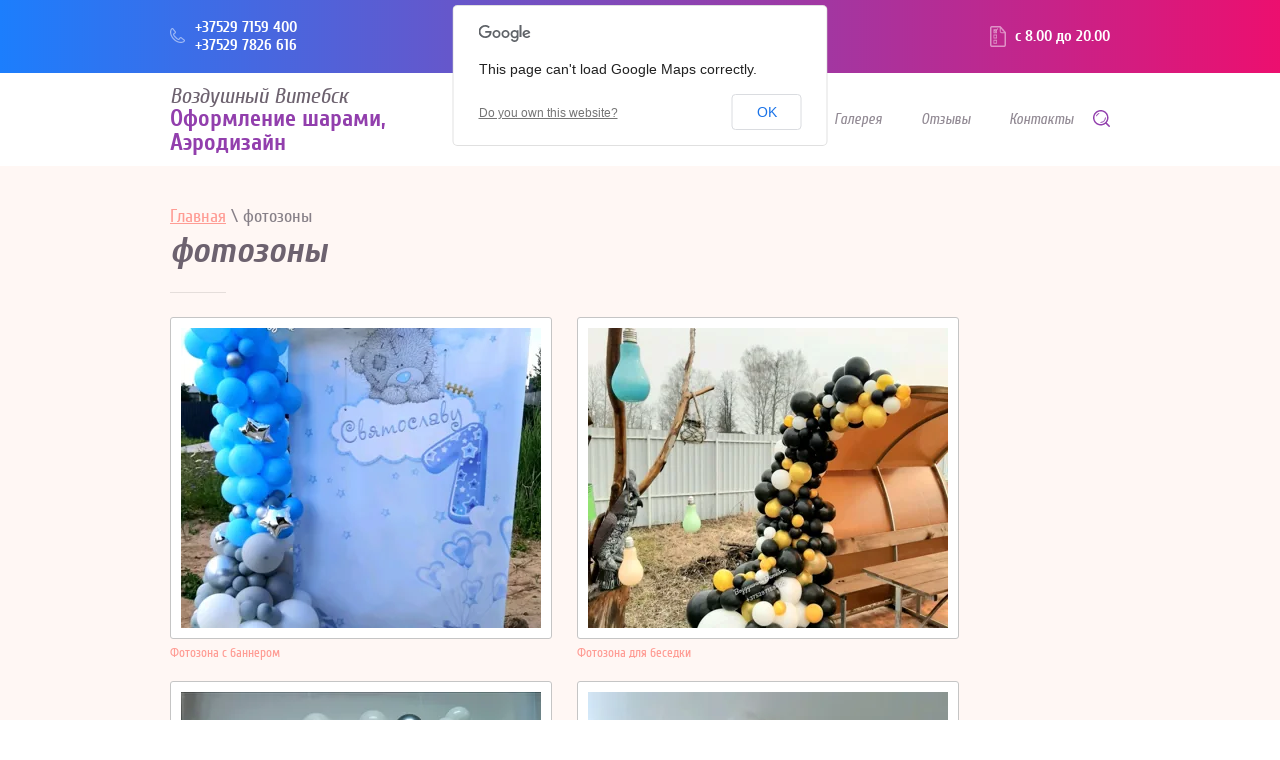

--- FILE ---
content_type: text/html; charset=utf-8
request_url: http://sharikvitebsk.by/fotozony
body_size: 14738
content:
<!doctype html>
<html lang="ru">
<head>
<meta charset="utf-8">
<meta name="robots" content="all"/>
<title>фотозоны</title>
<meta name="description" content="фотозоны">
<meta name="keywords" content="Фотозона Витебск, фотозона из шаров, шарики для фотосессии, фотосессия, фотограф витебск, гелиевые шары Витебск, шарики Витебск, гелиевые шарики витебск, шарики с гелием, Витебск, доставка Витебск, оформление шарами, шарики на день рождения, арка из шаров Витебск, гирлянда из шаров Витебск, арка из шаров, шарики на новый год, шарики на праздник, шарики на годовасие, разнокалиберная гирлянда, гелевые шарики витебск, стена из шаров витебск, стена из шаров, снеговик из шаров, елка из шаров, шарики, белый шар, счастливая, шарики в витебске">
<meta name="SKYPE_TOOLBAR" content="SKYPE_TOOLBAR_PARSER_COMPATIBLE">
<meta name="viewport" content="width=device-width, initial-scale=1.0, maximum-scale=1.0, user-scalable=no">
<meta name="format-detection" content="telephone=no">
<meta http-equiv="x-rim-auto-match" content="none">
<link rel="stylesheet" href="/t/v1032/images/theme0/styles.scss.css">
<link rel="stylesheet" href="/g/css/styles_articles_tpl.css">
<link rel="stylesheet" href="/t/v1032/images/css/photoswipe.css">
<link rel="stylesheet" href="/t/v1032/images/css/default_skin.css">
<script src="/g/libs/jquery/2.1.3/jquery.min.js"></script>
<script src="/t/v1032/images/js/owl.carousel.min.js" charset="utf-8"></script>
<script type='text/javascript' src="/g/s3/misc/eventable/0.0.1/s3.eventable.js"></script>
<script type='text/javascript' src="/g/s3/misc/math/0.0.1/s3.math.js"></script>
<script type='text/javascript' src="/t/v1032/images/js/s3.menu.allin.js"></script>
<script type="text/javascript" src="/g/s3/misc/form/1.0.0/s3.form.js"></script>
<script type='text/javascript' src="/t/v1032/images/js/map.js"></script>
<script src="/t/v1032/images/js/photoswipe.min.js" charset="utf-8"></script>
<script src="/t/v1032/images/js/photoswipe_ui_default.min.js" charset="utf-8"></script>

            <!-- 46b9544ffa2e5e73c3c971fe2ede35a5 -->
            <script src='/shared/s3/js/lang/ru.js'></script>
            <script src='/shared/s3/js/common.min.js'></script>
        <link rel='stylesheet' type='text/css' href='/shared/s3/css/calendar.css' /><link rel='stylesheet' type='text/css' href='/shared/highslide-4.1.13/highslide.min.css'/>
<script type='text/javascript' src='/shared/highslide-4.1.13/highslide-full.packed.js'></script>
<script type='text/javascript'>
hs.graphicsDir = '/shared/highslide-4.1.13/graphics/';
hs.outlineType = null;
hs.showCredits = false;
hs.lang={cssDirection:'ltr',loadingText:'Загрузка...',loadingTitle:'Кликните чтобы отменить',focusTitle:'Нажмите чтобы перенести вперёд',fullExpandTitle:'Увеличить',fullExpandText:'Полноэкранный',previousText:'Предыдущий',previousTitle:'Назад (стрелка влево)',nextText:'Далее',nextTitle:'Далее (стрелка вправо)',moveTitle:'Передвинуть',moveText:'Передвинуть',closeText:'Закрыть',closeTitle:'Закрыть (Esc)',resizeTitle:'Восстановить размер',playText:'Слайд-шоу',playTitle:'Слайд-шоу (пробел)',pauseText:'Пауза',pauseTitle:'Приостановить слайд-шоу (пробел)',number:'Изображение %1/%2',restoreTitle:'Нажмите чтобы посмотреть картинку, используйте мышь для перетаскивания. Используйте клавиши вперёд и назад'};</script>

<!--s3_require-->
<link rel="stylesheet" href="/g/basestyle/1.0.0/gallery/gallery.css" type="text/css"/>
<link rel="stylesheet" href="/g/basestyle/1.0.0/gallery/gallery.blue.css" type="text/css"/>
<script type="text/javascript" src="/g/basestyle/1.0.0/gallery/gallery.js"></script>
<!--/s3_require-->

<script src="/t/v1032/images/js/main.js" charset="utf-8"></script>

            <script src="https://maps.googleapis.com/maps/api/js?v=3&sensor=false"></script>
    
 	<script>document.write('<link rel="stylesheet" href="/t/v1032/images/theme' + (localStorage.getItem('s3-themeswitcher-index') || 0) + '/styles.scss.css" id="s3-themeswitcher-link" data-root="/t/v1032/images/">');</script>
 	<link rel="stylesheet" href="/t/v1032/images/theme0/styles.scss.css">

<!--[if lt IE 10]>
<script src="/g/libs/ie9-svg-gradient/0.0.1/ie9-svg-gradient.min.js"></script>
<script src="/g/libs/jquery-placeholder/2.0.7/jquery.placeholder.min.js"></script>
<script src="/g/libs/jquery-textshadow/0.0.1/jquery.textshadow.min.js"></script>
<script src="/g/s3/misc/ie/0.0.1/ie.js"></script>
<![endif]-->
<!--[if lt IE 9]>
<script src="/g/libs/html5shiv/html5.js"></script>
<![endif]-->
</head>
<body>
<div class="form-wrapper-popup over">
	<div class="form-close"></div>
	</div>
<div class="overlay-background"></div>
<div class="overflowHidden">
	<div class="site-wrapper">
		<header role="banner" class="site-header inner-header">
					<div class="header-panel-top">
				<ul>
										<li class="site-contacts">
						<svg xmlns="http://www.w3.org/2000/svg" xmlns:xlink="http://www.w3.org/1999/xlink" preserveAspectRatio="xMidYMid" width="15.031" height="15" viewBox="0 0 15.031 15"><path d="M3.470,0.544 L5.680,3.389 L5.709,3.432 C5.813,3.575 5.889,3.729 5.930,3.891 C5.979,4.068 5.989,4.259 5.963,4.453 C5.934,4.643 5.871,4.821 5.776,4.983 L5.754,5.016 C5.662,5.162 5.541,5.289 5.396,5.394 L5.359,5.417 L4.285,6.203 C4.217,6.355 4.135,6.699 4.432,7.122 C4.907,7.802 5.433,8.432 6.014,9.011 L6.014,9.013 L6.016,9.011 C6.599,9.598 7.230,10.125 7.905,10.597 C8.329,10.890 8.671,10.810 8.827,10.743 L9.635,9.636 L9.633,9.631 C9.748,9.476 9.887,9.351 10.047,9.253 L10.047,9.251 C10.206,9.157 10.384,9.095 10.577,9.064 L10.597,9.062 C10.784,9.040 10.966,9.052 11.137,9.095 L11.170,9.107 C11.336,9.157 11.494,9.238 11.637,9.351 L11.639,9.347 L14.484,11.560 L14.531,11.596 C14.675,11.719 14.789,11.862 14.873,12.024 L14.875,12.024 C14.965,12.202 15.018,12.400 15.029,12.609 C15.037,12.818 15.004,13.019 14.927,13.205 L14.928,13.205 C14.853,13.391 14.736,13.559 14.580,13.705 C14.396,13.874 14.171,14.052 13.899,14.216 L13.866,14.234 C13.604,14.388 13.297,14.533 12.937,14.654 C11.373,15.174 9.701,15.076 8.098,14.546 C6.399,13.981 4.774,12.921 3.439,11.588 C2.106,10.253 1.048,8.629 0.483,6.930 C-0.051,5.327 -0.145,3.655 0.375,2.091 C0.500,1.717 0.651,1.399 0.813,1.132 L0.815,1.129 L0.813,1.129 C0.977,0.857 1.153,0.630 1.324,0.448 C1.468,0.292 1.638,0.175 1.824,0.100 L1.869,0.085 C2.043,0.020 2.225,-0.007 2.418,0.001 C2.627,0.012 2.827,0.063 3.003,0.155 L3.034,0.172 L3.470,0.544 L3.470,0.544 ZM4.770,4.097 L4.770,4.097 L2.559,1.252 L2.561,1.248 C2.539,1.219 2.514,1.201 2.491,1.183 L2.477,1.178 C2.444,1.162 2.407,1.152 2.367,1.150 C2.334,1.150 2.301,1.152 2.274,1.160 L2.256,1.168 C2.223,1.183 2.194,1.205 2.166,1.234 C2.047,1.360 1.920,1.522 1.800,1.725 L1.797,1.725 C1.677,1.930 1.560,2.173 1.466,2.456 C1.028,3.768 1.114,5.190 1.572,6.572 C2.078,8.088 3.038,9.556 4.256,10.774 C5.474,11.989 6.939,12.949 8.458,13.453 C9.838,13.915 11.260,13.999 12.577,13.561 C12.847,13.471 13.082,13.358 13.281,13.244 L13.305,13.229 C13.506,13.109 13.668,12.980 13.796,12.861 C13.825,12.834 13.848,12.804 13.860,12.771 L13.862,12.771 L13.862,12.771 C13.874,12.740 13.880,12.702 13.879,12.660 C13.876,12.618 13.866,12.581 13.850,12.552 L13.852,12.552 L13.850,12.550 C13.840,12.527 13.823,12.503 13.801,12.483 L13.776,12.468 L10.931,10.258 L10.931,10.256 C10.906,10.237 10.882,10.223 10.855,10.214 L10.841,10.211 C10.812,10.205 10.779,10.200 10.747,10.205 L10.738,10.205 C10.701,10.211 10.669,10.223 10.640,10.237 L10.640,10.237 L10.638,10.237 C10.615,10.251 10.591,10.276 10.566,10.309 L10.564,10.307 L10.564,10.309 L9.694,11.500 C9.647,11.572 9.586,11.633 9.508,11.680 C9.504,11.682 8.489,12.405 7.248,11.539 C6.503,11.017 5.820,10.448 5.199,9.828 L5.201,9.826 C4.577,9.202 4.006,8.520 3.490,7.779 C2.624,6.541 3.345,5.522 3.347,5.522 C3.386,5.456 3.437,5.399 3.503,5.352 L4.679,4.492 L4.719,4.461 C4.745,4.443 4.765,4.423 4.780,4.404 L4.790,4.388 C4.806,4.359 4.816,4.328 4.823,4.290 C4.827,4.253 4.827,4.218 4.816,4.187 C4.813,4.163 4.800,4.140 4.786,4.118 L4.770,4.097 L4.770,4.097 ZM3.468,0.544 L3.468,0.544 L3.470,0.544 L3.468,0.544 L3.468,0.544 ZM3.468,0.544 L3.468,0.544 L3.468,0.544 L3.468,0.544 L3.468,0.544 Z" class="ico-phone"/></svg>
					<div class="phone-wrapper">
											<div><a href="tel:+37529 7159 400">+37529 7159 400</a></div>
											<div><a href="tel:+37529 7826 616">+37529 7826 616</a></div>
										</div>
					</li>
															<li class="site-address">
						<div class="address-wrapper">
						Витебск, пр-т Строителей 20-1
						</div>
						<svg xmlns="http://www.w3.org/2000/svg" xmlns:xlink="http://www.w3.org/1999/xlink" preserveAspectRatio="xMidYMid" width="19" height="19.969" viewBox="0 0 19 19.969"><path d="M18.708,4.753 C18.776,4.884 18.832,5.021 18.874,5.167 L18.879,5.167 C18.957,5.415 18.998,5.678 18.998,5.946 L18.998,17.315 C18.998,18.053 18.693,18.720 18.201,19.200 C17.704,19.680 17.019,19.983 16.268,19.983 L2.740,19.983 C1.984,19.983 1.301,19.680 0.814,19.200 C0.316,18.720 0.005,18.053 0.005,17.315 L0.005,5.946 C0.005,5.208 0.316,4.541 0.814,4.066 C1.301,3.581 1.984,3.278 2.740,3.278 L9.321,3.278 C9.559,2.560 9.968,1.914 10.502,1.388 L10.533,1.368 C11.398,0.534 12.590,0.014 13.901,0.014 C15.227,0.014 16.429,0.539 17.299,1.388 L17.299,1.388 C18.169,2.237 18.708,3.409 18.708,4.703 L18.708,4.753 L18.708,4.753 ZM13.901,2.439 C14.553,2.439 15.139,2.692 15.563,3.106 C15.994,3.525 16.253,4.097 16.253,4.733 C16.253,5.365 15.994,5.936 15.563,6.355 C15.139,6.764 14.553,7.027 13.901,7.027 C13.258,7.027 12.667,6.764 12.243,6.355 C11.818,5.936 11.548,5.365 11.548,4.733 C11.548,4.097 11.818,3.525 12.243,3.106 C12.667,2.692 13.258,2.439 13.901,2.439 L13.901,2.439 ZM14.947,3.712 C14.683,3.455 14.310,3.293 13.901,3.293 C13.496,3.293 13.124,3.455 12.854,3.712 C12.595,3.975 12.429,4.334 12.429,4.733 C12.429,5.127 12.595,5.491 12.854,5.749 C13.124,6.007 13.496,6.173 13.901,6.173 C14.310,6.173 14.683,6.007 14.947,5.749 C15.216,5.491 15.377,5.127 15.377,4.733 C15.377,4.334 15.216,3.975 14.947,3.712 L14.947,3.712 ZM9.098,4.703 L2.740,4.703 C2.388,4.703 2.073,4.844 1.839,5.067 C1.611,5.294 1.466,5.602 1.466,5.946 L1.466,17.315 C1.466,17.659 1.611,17.972 1.839,18.194 C2.073,18.417 2.388,18.558 2.740,18.558 L16.268,18.558 C16.615,18.558 16.936,18.417 17.164,18.194 C17.393,17.972 17.537,17.659 17.537,17.315 L17.537,7.765 C17.045,8.321 16.419,8.765 15.703,9.048 L14.242,10.797 C14.087,10.979 13.817,11.004 13.631,10.857 C13.605,10.837 13.579,10.817 13.564,10.797 L13.558,10.792 L13.558,10.786 L12.097,9.048 C11.227,8.705 10.481,8.113 9.952,7.371 C9.414,6.608 9.103,5.693 9.098,4.703 L9.098,4.703 ZM16.677,1.994 C15.973,1.297 14.988,0.872 13.901,0.872 C12.833,0.872 11.859,1.287 11.144,1.969 L11.123,1.994 C10.413,2.686 9.973,3.642 9.973,4.703 C9.973,5.511 10.232,6.264 10.668,6.881 C11.123,7.517 11.766,8.018 12.522,8.290 C12.590,8.321 12.657,8.361 12.708,8.422 L13.901,9.852 L15.097,8.422 C15.144,8.366 15.206,8.321 15.289,8.290 C16.035,8.018 16.687,7.517 17.133,6.881 C17.574,6.264 17.828,5.511 17.828,4.703 C17.828,3.642 17.393,2.686 16.677,1.994 L16.683,1.994 L16.677,1.994 L16.677,1.994 ZM10.937,10.094 C11.108,9.927 11.382,9.927 11.558,10.094 C11.724,10.261 11.724,10.534 11.558,10.696 L10.351,11.878 L12.854,14.323 L15.651,11.595 C15.823,11.433 16.097,11.433 16.273,11.595 C16.439,11.767 16.439,12.035 16.273,12.202 L13.476,14.930 L14.413,15.840 C14.585,16.011 14.585,16.279 14.413,16.446 C14.242,16.613 13.968,16.613 13.797,16.446 L12.574,15.253 L12.564,15.243 L12.553,15.233 L12.548,15.228 L12.543,15.223 L12.532,15.213 L12.522,15.203 L9.730,12.485 L4.699,17.386 C4.533,17.553 4.253,17.553 4.083,17.386 C3.911,17.224 3.911,16.951 4.083,16.779 L9.113,11.878 L7.041,9.857 L3.673,13.136 C3.502,13.303 3.223,13.303 3.051,13.136 C2.886,12.969 2.886,12.696 3.051,12.535 L6.419,9.251 L4.285,7.169 C4.113,7.002 4.113,6.734 4.285,6.567 C4.456,6.401 4.730,6.401 4.906,6.567 L7.331,8.932 L7.341,8.937 L7.352,8.947 L7.352,8.957 L7.362,8.968 L9.730,11.272 L10.937,10.094 L10.937,10.094 Z" class="ico-address"/></svg>
					</li>
															<li class="site-time-work">
						с 8.00 до 20.00
						<svg xmlns="http://www.w3.org/2000/svg" xmlns:xlink="http://www.w3.org/1999/xlink" preserveAspectRatio="xMidYMid" width="15.94" height="21" viewBox="0 0 15.94 21"><path d="M15.732,6.075 L10.670,0.219 C10.541,0.075 10.367,-0.011 10.173,-0.011 L1.880,-0.011 C1.362,-0.011 0.890,0.230 0.552,0.620 C0.209,1.011 0.000,1.550 0.000,2.147 L0.000,18.847 C0.000,19.439 0.209,19.979 0.552,20.381 L0.552,20.369 L0.557,20.381 C0.895,20.771 1.362,21.012 1.880,21.012 L14.061,21.012 C14.568,21.012 15.036,20.771 15.374,20.392 L15.388,20.369 C15.732,19.979 15.940,19.439 15.940,18.847 L15.940,6.643 C15.940,6.442 15.870,6.229 15.732,6.075 L15.732,6.075 ZM10.590,2.423 L10.590,2.423 L13.827,6.155 L11.346,6.155 C11.138,6.155 10.948,6.063 10.814,5.902 L10.789,5.879 C10.670,5.724 10.590,5.512 10.590,5.288 L10.590,2.423 L10.590,2.423 ZM14.538,18.847 L14.538,18.847 C14.538,18.997 14.489,19.129 14.399,19.233 L14.399,19.233 C14.310,19.336 14.190,19.393 14.061,19.393 L1.880,19.393 C1.745,19.393 1.626,19.330 1.542,19.233 L1.542,19.233 C1.457,19.129 1.402,18.997 1.402,18.847 L1.402,2.147 C1.402,2.004 1.457,1.861 1.542,1.763 C1.631,1.666 1.750,1.602 1.880,1.602 L9.750,1.602 L9.750,5.288 C9.750,5.776 9.924,6.224 10.193,6.557 L10.223,6.591 C10.511,6.924 10.909,7.131 11.346,7.131 L14.538,7.131 L14.538,18.847 L14.538,18.847 ZM7.319,2.423 L7.319,2.423 L6.623,3.227 C6.603,3.221 6.573,3.216 6.553,3.216 L3.839,3.216 C3.610,3.216 3.421,3.434 3.421,3.703 L3.421,6.832 C3.421,7.102 3.610,7.320 3.839,7.320 L6.553,7.320 C6.782,7.320 6.971,7.102 6.971,6.832 L6.971,4.191 L7.915,3.100 C8.080,2.911 8.075,2.607 7.915,2.417 C7.746,2.228 7.488,2.228 7.319,2.423 L7.319,2.423 ZM5.788,4.191 L5.788,4.191 L5.256,4.806 L4.778,4.191 L5.788,4.191 L5.788,4.191 ZM6.131,6.350 L6.131,6.350 L4.261,6.350 L4.261,4.966 L4.927,5.833 C5.082,6.029 5.345,6.046 5.519,5.867 L5.539,5.851 L6.131,5.155 L6.131,6.350 L6.131,6.350 ZM6.553,8.451 L6.553,8.451 L3.839,8.451 C3.610,8.451 3.421,8.663 3.421,8.933 L3.421,12.068 C3.421,12.332 3.610,12.550 3.839,12.550 L6.553,12.550 C6.782,12.550 6.971,12.332 6.971,12.068 L6.971,8.933 C6.971,8.663 6.782,8.451 6.553,8.451 L6.553,8.451 ZM6.131,11.574 L6.131,11.574 L4.261,11.574 L4.261,9.415 L6.131,9.415 L6.131,11.574 L6.131,11.574 ZM6.553,13.675 L6.553,13.675 L3.839,13.675 C3.610,13.675 3.421,13.894 3.421,14.158 L3.421,17.292 C3.421,17.562 3.610,17.774 3.839,17.774 L6.553,17.774 C6.782,17.774 6.971,17.562 6.971,17.292 L6.971,14.158 C6.971,13.894 6.782,13.675 6.553,13.675 L6.553,13.675 ZM6.131,16.810 L6.131,16.810 L4.261,16.810 L4.261,14.651 L6.131,14.651 L6.131,16.810 L6.131,16.810 Z" class="ico-time"/></svg>
					</li>
									</ul>
			</div>
						<ul class="header-panel-middle clear-self">
								<li class="left-part">
										<a href="http://sharikvitebsk.by" class="logo">
						Воздушный Витебск
					</a>
															<div class="site-activity">
						Оформление шарами, Аэродизайн
					</div>
									</li>
								<li class="right-part ">
					<nav class="menu-top-mobile-wrapper">
						<div class="move-out-panel">
							<nav class="form-search mobile-search">
								<form action="/search" method="get">
									<input type="text" name="search" onBlur="this.value=this.value==''?'Поиск':this.value" onFocus="this.value=this.value=='Поиск'?'':this.value;" value="Поиск" />
									<input type="submit" value="" class="search-button" />
								<re-captcha data-captcha="recaptcha"
     data-name="captcha"
     data-sitekey="6LfLhZ0UAAAAAEB4sGlu_2uKR2xqUQpOMdxygQnA"
     data-lang="ru"
     data-rsize="invisible"
     data-type="image"
     data-theme="light"></re-captcha></form>
							</nav>
							<div class="menu-top-mobile"><ul class="menu-top-mobile-inner"><li><a href="/" >Главная</a></li><li><a href="/o-nas" >О нас</a><ul class="level-2"><li><a href="/info" >Важная информация о шарах</a></li></ul></li><li><a href="/uslugi-i-tseny" >Услуги и цены</a><ul class="level-2"><li><a href="/vypusknoy" >Выпускной школа, садик</a></li><li><a href="/23fevral" >23 февраля</a></li><li><a href="/love" >8 марта</a></li><li><a href="/gelievie-shary" >Шарики с гелием</a></li><li><a href="/svadba" >Свадьба</a></li><li><a href="/den-rozhdeniya" >День Рождения</a></li><li><a href="/shary-na-vipisku" >Шары на выписку</a></li><li><a href="/figury-i-tsvety-iz-sharov" >Фигуры и цветы из шаров</a></li><li><a href="/shary-s-konfetty" >Шары с конфетти и светящиеся шары</a></li><li><a href="/oformlenie-magazina" >Оформление открытия магазина</a></li><li><a href="/aksessuary-dly-prazdnika" >Аксессуары для праздника</a></li><li><a href="/cifry-iz-bumagy" >Цифры из гофрированной бумаги</a></li><li><a href="/fotozony" >Фотозоны</a></li></ul></li><li><a href="/galereya" >Галерея</a></li><li><a href="/otzyvy" >Отзывы</a></li><li><a href="/kontakty" >Контакты</a></li></ul></div>
						</div>
						<div class="menu-mobile-open"></div>
					</nav>
					<div class="overlay-background"></div>
					<div class="menu-mobile-close-wrapper">
						<div class="menu-mobile-close"></div>
					</div>
					<nav class="menu-top-wrapper clear-self">
						<ul class="menu-top"><li><a href="/" >Главная</a></li><li><a href="/o-nas" >О нас</a><ul class="level-2"><li><a href="/info" >Важная информация о шарах</a></li></ul></li><li><a href="/uslugi-i-tseny" >Услуги и цены</a><ul class="level-2"><li><a href="/vypusknoy" >Выпускной школа, садик</a></li><li><a href="/23fevral" >23 февраля</a></li><li><a href="/love" >8 марта</a></li><li><a href="/gelievie-shary" >Шарики с гелием</a></li><li><a href="/svadba" >Свадьба</a></li><li><a href="/den-rozhdeniya" >День Рождения</a></li><li><a href="/shary-na-vipisku" >Шары на выписку</a></li><li><a href="/figury-i-tsvety-iz-sharov" >Фигуры и цветы из шаров</a></li><li><a href="/shary-s-konfetty" >Шары с конфетти и светящиеся шары</a></li><li><a href="/oformlenie-magazina" >Оформление открытия магазина</a></li><li><a href="/aksessuary-dly-prazdnika" >Аксессуары для праздника</a></li><li><a href="/cifry-iz-bumagy" >Цифры из гофрированной бумаги</a></li><li><a href="/fotozony" >Фотозоны</a></li></ul></li><li><a href="/galereya" >Галерея</a></li><li><a href="/otzyvy" >Отзывы</a></li><li><a href="/kontakty" >Контакты</a></li></ul>						<nav class="form-search">
							<form action="/search" method="get" autocomplete="off">
								<input autocomplete="off" type="text" name="search" onBlur="this.value=this.value==''?'Поиск':this.value" onFocus="this.value=this.value=='Поиск'?'':this.value;" value="Поиск" />
								<input type="submit" value="" class="search-button" />
							<re-captcha data-captcha="recaptcha"
     data-name="captcha"
     data-sitekey="6LfLhZ0UAAAAAEB4sGlu_2uKR2xqUQpOMdxygQnA"
     data-lang="ru"
     data-rsize="invisible"
     data-type="image"
     data-theme="light"></re-captcha></form>
						</nav>
					</nav>
				</li>
			</ul>
					</header> <!-- .site-header -->

		<div class="site-container">
			<main role="main" class="site-main content-inner">
				<div class="site-main__inner">
					
<div class="site-path-wrap" data-url="/fotozony"><a href="/">Главная</a> \ фотозоны</div>					<h1>фотозоны</h1>



    
<div class="g-page g-page-gallery1">
    
    <div class="g-row g-gallery1-photo-list">
                                
            
            
                                
            
            
            
            
            		
<div class="g-img g-img--gallery-image">
	<div class="g-img__layers">
		<a href="/thumb/2/RMzEfTyKBNjLsyWlvCM9Rg/800r1014/d/b36c6d00.jpg" data-size="800x1014.8662041625" data-title="Фотозона с баннером" class="g-img__link" style="width:382px; height:322px; ">
			<img alt="Фотозона с баннером" class="g-img__image" src="/thumb/2/7B516-XVnv3TWH3HGoXYOA/360c300/d/b36c6d00.jpg">
					</a>
	</div>
	<a href="/fotozony/image/b36c6d00" class="g-img__caption" title="Фотозона с баннером">Фотозона с баннером</a></div>                                            
            
            
                                
            
            
            
            
            		
<div class="g-img g-img--gallery-image">
	<div class="g-img__layers">
		<a href="/thumb/2/UK2h1yVrUQYunObGyMlYMA/800r913/d/9e358260.jpg" data-size="800x913.33333333334" data-title="Фотозона для беседки" class="g-img__link" style="width:382px; height:322px; ">
			<img alt="Фотозона для беседки" class="g-img__image" src="/thumb/2/5jv3hZ9YZp0C0jqGzRU88Q/360c300/d/9e358260.jpg">
					</a>
	</div>
	<a href="/fotozony/image/9e358260" class="g-img__caption" title="Фотозона для беседки">Фотозона для беседки</a></div>                                            
            
            
                                
            
            
            
            
            		
<div class="g-img g-img--gallery-image">
	<div class="g-img__layers">
		<a href="/thumb/2/3A9RWYofiUiJmJswW9LUtg/800r626/d/o4jr-u6zd4u.jpg" data-size="800x626.25000000002" data-title="Стена из шаров" class="g-img__link" style="width:382px; height:322px; ">
			<img alt="Стена из шаров" class="g-img__image" src="/thumb/2/puYqpZwiVNve37HOBvkluA/360c300/d/o4jr-u6zd4u.jpg">
					</a>
	</div>
	<a href="/fotozony/image/stena-iz-sharov" class="g-img__caption" title="Стена из шаров">Стена из шаров</a></div>                                            
            
            
                                
            
            
            
            
            		
<div class="g-img g-img--gallery-image">
	<div class="g-img__layers">
		<a href="/thumb/2/DSrCIDFiY-ot7tMpRHfvbw/800r605/d/efe0f31f.jpg" data-size="800x605.18518518519" data-title="Стена из шаров" class="g-img__link" style="width:382px; height:322px; ">
			<img alt="Стена из шаров" class="g-img__image" src="/thumb/2/SKmE-tLO87_Y3yilnF29Gg/360c300/d/efe0f31f.jpg">
					</a>
	</div>
	<a href="/fotozony/image/efe0f31f" class="g-img__caption" title="Стена из шаров">Стена из шаров</a></div>                                            
            
            
                                
            
            
            
            
            		
<div class="g-img g-img--gallery-image">
	<div class="g-img__layers">
		<a href="/thumb/2/uq2SRRS6_-YCrQHv5OO8oA/800r635/d/ed5bdb86.jpg" data-size="800x635.55555555553" data-title="Фотозона на годовасие" class="g-img__link" style="width:382px; height:322px; ">
			<img alt="Фотозона на годовасие" class="g-img__image" src="/thumb/2/zIxntBtolD8pBM1gZZJ6iw/360c300/d/ed5bdb86.jpg">
					</a>
	</div>
	<a href="/fotozony/image/ed5bdb86" class="g-img__caption" title="Фотозона на годовасие">Фотозона на годовасие</a></div>                                            
            
            
                                
            
            
            
            
            		
<div class="g-img g-img--gallery-image">
	<div class="g-img__layers">
		<a href="/thumb/2/CgSi3MYmjk-Gn60MIH-sOQ/800r533/d/vdugatlkd-a.jpg" data-size="800x533.12499999999" data-title="Фотозона" class="g-img__link" style="width:382px; height:322px; ">
			<img alt="Фотозона" class="g-img__image" src="/thumb/2/qG1y--5D7LWkP4RhzxR2Qg/360c300/d/vdugatlkd-a.jpg">
					</a>
	</div>
	<a href="/fotozony/image/fotozona" class="g-img__caption" title="Фотозона">Фотозона</a></div>                                            
            
            
                                
            
            
            
            
            		
<div class="g-img g-img--gallery-image">
	<div class="g-img__layers">
		<a href="/thumb/2/LjwwU5n0x9eFCKSTuOSGlw/800r610/d/b_batyoziv4.jpg" data-size="800x610.62500000002" data-title="Арочка для фотосессии" class="g-img__link" style="width:382px; height:322px; ">
			<img alt="Арочка для фотосессии" class="g-img__image" src="/thumb/2/fIzBSmizVoskKHkAUkPDog/360c300/d/b_batyoziv4.jpg">
					</a>
	</div>
	<a href="/fotozony/image/arochka-dlya-fotosessii" class="g-img__caption" title="Арочка для фотосессии">Арочка для фотосессии</a></div>                                            
            
            
                                
            
            
            
            
            		
<div class="g-img g-img--gallery-image">
	<div class="g-img__layers">
		<a href="/thumb/2/I6Oo7tpGo1gFVwtJm2r30Q/800r546/d/k201xy-zlwq.jpg" data-size="800x546.25" data-title="Разнокалиберная гирлянда" class="g-img__link" style="width:382px; height:322px; ">
			<img alt="Разнокалиберная гирлянда" class="g-img__image" src="/thumb/2/XaausSNYM7wPCg9tVbYBrw/360c300/d/k201xy-zlwq.jpg">
					</a>
	</div>
	<a href="/fotozony/image/raznokalibernaya-girlyanda" class="g-img__caption" title="Разнокалиберная гирлянда">Разнокалиберная гирлянда</a></div>                                            
            
            
                                
            
            
            
            
            		
<div class="g-img g-img--gallery-image">
	<div class="g-img__layers">
		<a href="/thumb/2/nF1BtBsu1xWzYWwWtkAdzg/800r635/d/d-kz4o-q8e.jpg" data-size="800x635.99615014436" data-title="Гирлянда из шаров" class="g-img__link" style="width:382px; height:322px; ">
			<img alt="Гирлянда из шаров" class="g-img__image" src="/thumb/2/2ZHpZFYdiIXpFp4OVYGwZw/360c300/d/d-kz4o-q8e.jpg">
					</a>
	</div>
	<a href="/fotozony/image/girlyanda-iz-sharov-1" class="g-img__caption" title="Гирлянда из шаров">Гирлянда из шаров</a></div>                                            
            
            
                                
            
            
            
            
            		
<div class="g-img g-img--gallery-image">
	<div class="g-img__layers">
		<a href="/thumb/2/crc7gGwrec1qjS5i_vj2Ng/800r646/d/ww0wj5mdb1u.jpg" data-size="800x646.87500000001" data-title="Арка с шарами макарунс" class="g-img__link" style="width:382px; height:322px; ">
			<img alt="Арка с шарами макарунс" class="g-img__image" src="/thumb/2/5zqZ614uKnqmRMqfSl0xlA/360c300/d/ww0wj5mdb1u.jpg">
					</a>
	</div>
	<a href="/fotozony/image/arka-s-sharami-makaruns" class="g-img__caption" title="Арка с шарами макарунс">Арка с шарами макарунс</a></div>                                            
            
            
                                
            
            
            
            
            		
<div class="g-img g-img--gallery-image">
	<div class="g-img__layers">
		<a href="/thumb/2/v5FIiA39VgviMJt4jNuGXA/800r665/d/800ef16d.jpg" data-size="800x665.18518518521" data-title="Круглая фотозона" class="g-img__link" style="width:382px; height:322px; ">
			<img alt="Круглая фотозона" class="g-img__image" src="/thumb/2/NKscIPYXTyZ-k97bEj4yWg/360c300/d/800ef16d.jpg">
					</a>
	</div>
	<a href="/fotozony/image/800ef16d" class="g-img__caption" title="Круглая фотозона">Круглая фотозона</a></div>                                            
            
            
                                
            
            
            
            
            		
<div class="g-img g-img--gallery-image">
	<div class="g-img__layers">
		<a href="/thumb/2/amuD0STLmNCL0rjhsVOu-g/800r697/d/3881c4a3.jpg" data-size="800x697.77777777779" data-title="Круглая фотозона" class="g-img__link" style="width:382px; height:322px; ">
			<img alt="Круглая фотозона" class="g-img__image" src="/thumb/2/pgEQr0eFi6B0KFxLKH9VDg/360c300/d/3881c4a3.jpg">
					</a>
	</div>
	<a href="/fotozony/image/3881c4a3" class="g-img__caption" title="Круглая фотозона">Круглая фотозона</a></div>                        </div>

    
    
	

	<div class="g-pagination">

				
					<span class="g-pagination__item g-pagination__item--active">1</span>
				
		
								<a href="/fotozony/p/1" class="g-pagination__item">2</a>
											<a href="/fotozony/p/2" class="g-pagination__item">3</a>
											<a href="/fotozony/p/3" class="g-pagination__item">4</a>
					
		
					<a href="/fotozony/p/4" class="g-pagination__item">5</a>
		
					<a href="/fotozony/p/1" class="g-pagination__item g-pagination__item--next">Следующая</a>
		
	</div>
</div>

<div class="pswp" tabindex="-1" role="dialog" aria-hidden="true">
    <div class="pswp__bg"></div>
    <div class="pswp__scroll-wrap">
        <div class="pswp__container">
            <div class="pswp__item"></div>
            <div class="pswp__item"></div>
            <div class="pswp__item"></div>
        </div>
        <div class="pswp__ui pswp__ui--hidden">
            <div class="pswp__top-bar">
                <div class="pswp__counter"></div>

                <button class="pswp__button pswp__button--close" title="Закрыть (Esc)"></button>
                
                <div class="pswp__preloader">
                    <div class="pswp__preloader__icn">
                        <div class="pswp__preloader__cut">
                            <div class="pswp__preloader__donut"></div>
                        </div>
                    </div>
                </div>
            </div>

            <div class="pswp__share-modal pswp__share-modal--hidden pswp__single-tap">
                <div class="pswp__share-tooltip"></div>
            </div>

            <button class="pswp__button pswp__button--arrow--left" title="Предыдущая (клавиша влево)"></button>
            <button class="pswp__button pswp__button--arrow--right" title="Следующая (клавиша вправо)"></button>

            <div class="pswp__caption">
                <div class="pswp__caption__center pswp__caption__center--g-img"></div>
            </div>
        </div>
    </div>
</div>

</div>
			</main> <!-- .site-main -->
		</div>
		<footer role="contentinfo" class="site-footer">
			<nav class="menu-bottom-wrapper">
				<div class="menu-extra-wrapper"><ul class="menu-bottom"><li><a href="/gelievie-shary" >Гелиевые шары</a><ul class="level-2"><li><a href="/shary-bez-risunkov" >Шары без рисунков</a></li><li><a href="/shary-s-risunkami" >Шары с рисунками, надписями</a></li><li><a href="/kompozicii-iz-sharov" >Композиции из шаров</a></li><li><a href="/kompozicii-s-ciframi" >Композиции с цифрами</a></li><li><a href="/folgirovannye-shary" >Фольгированные шары</a></li><li><a href="/folgirovannye-cifry" >Фольгированные цифры</a></li></ul></li><li><a href="/svadba" >Свадьба</a><ul class="level-2"><li><a href="/oformlenie-svadby-sharamy" >Оформление свадьбы шарами</a></li><li><a href="/serdce-iz-sharov" >Сердце из шаров</a></li><li><a href="/fontany-iz-sharov" >Фонтаны из шаров</a></li><li><a href="/shary-giganty" >Шары гиганты</a></li><li><a href="/shary-na-zapusk" >Шары на запуск</a></li><li><a href="/svetyashiesy-shary" >Светящиеся шары</a></li></ul></li><li><a href="/den-rozhdeniya" >День Рождения</a><ul class="level-2"><li><a href="/cifry-iz-sharof" >Цифры из шаров</a></li><li><a href="/shary-bez-risunkov" >Шары под потолок</a></li><li><a href="/figury-iz-sharov" >Фигуры из воздушных шаров</a></li><li><a href="/shar-surpriz" >Шар-сюрприз</a></li><li><a href="/1-den-rozdeniya" >Первый День Рождения. Годовасие</a></li><li><a href="/cifry-iz-bumagy" >Цифры из гофрированной бумаги</a></li><li><a href="/nadpisi-na-sharah" >Надписи на шарах</a></li></ul></li><li><a href="/shary-na-vipisku"  target="_blank">Шары на выписку</a><ul class="level-2"><li><a href="/kompozicii-na-vipisku" >Композиции из шаров на выписку</a></li><li><a href="/shary-roddom" >Шары с рисунками на выписку из роддома</a></li></ul></li><li><a href="/cvety-iz-sharov" >Фигуры и цветы из шаров</a><ul class="level-2"><li><a href="/cvety-iz-sharo" >Цветы из шаров</a></li><li><a href="/figury-iz-sharov" >Фигурки из шаров</a></li></ul></li><li><a href="/shary-s-konfetty" >Шары с конфетти и светящиеся шары</a><ul class="level-2"><li><a href="/shariki-s-konfetty" >Шары с конфетти</a></li><li><a href="/shary-svetyashiesa" >Светящиеся шары</a></li></ul></li><li><a href="/oformlenie-magazina" >Оформление открытия магазина</a><ul class="level-2"><li><a href="/arka-iz-sharov" >Арка из шаров</a></li><li><a href="/oformlenie-pomesheniya" >Оформление помещения</a></li></ul></li><li><a href="/23fevral" >23 февраля</a></li><li><a href="/love" >8 марта</a></li><li><a href="/vypusknoy" >Выпускной школа, сад</a></li><li class="opened active"><a href="/fotozony" >фотозоны</a></li><li><a href="/gelievye-shari" >Гелиевые шары</a></li><li><a href="/korobka-syurpriz" >Коробка - сюрприз</a></li></ul></div>
			</nav>
					   <div id="map">
		        <script type="text/javascript">
				    mjsMap({data: [{name: "Наш офис", coords: "55.170095, 30.232702", desc: ""}],zoom: "9",center: "55.170095, 30.232702",type: "1",id: 'myMap'})
				</script>
		        <div id="myMap" style="height: 466px"></div>
		    </div>
		    		    <div class="footer-bottom-part">
		    	<div class="footer-extra-wrapper">			
		    				    		<div class="contacts-bottom-wrapper map-over">
					    <div class="title-main">Лучше сначала звонить, мы часто на доставках</div>
				    	<ul>
				    								<li class="site-address-bottom">
								<svg xmlns="http://www.w3.org/2000/svg" xmlns:xlink="http://www.w3.org/1999/xlink" preserveAspectRatio="xMidYMid" width="25" height="26" viewBox="0 0 19 19.969">
								  <path d="M18.708,4.753 C18.776,4.884 18.832,5.021 18.874,5.167 L18.879,5.167 C18.957,5.415 18.998,5.678 18.998,5.946 L18.998,17.315 C18.998,18.053 18.693,18.720 18.201,19.200 C17.704,19.680 17.019,19.983 16.268,19.983 L2.740,19.983 C1.984,19.983 1.301,19.680 0.814,19.200 C0.316,18.720 0.005,18.053 0.005,17.315 L0.005,5.946 C0.005,5.208 0.316,4.541 0.814,4.066 C1.301,3.581 1.984,3.278 2.740,3.278 L9.321,3.278 C9.559,2.560 9.968,1.914 10.502,1.388 L10.533,1.368 C11.398,0.534 12.590,0.014 13.901,0.014 C15.227,0.014 16.429,0.539 17.299,1.388 L17.299,1.388 C18.169,2.237 18.708,3.409 18.708,4.703 L18.708,4.753 L18.708,4.753 ZM13.901,2.439 C14.553,2.439 15.139,2.692 15.563,3.106 C15.994,3.525 16.253,4.097 16.253,4.733 C16.253,5.365 15.994,5.936 15.563,6.355 C15.139,6.764 14.553,7.027 13.901,7.027 C13.258,7.027 12.667,6.764 12.243,6.355 C11.818,5.936 11.548,5.365 11.548,4.733 C11.548,4.097 11.818,3.525 12.243,3.106 C12.667,2.692 13.258,2.439 13.901,2.439 L13.901,2.439 ZM14.947,3.712 C14.683,3.455 14.310,3.293 13.901,3.293 C13.496,3.293 13.124,3.455 12.854,3.712 C12.595,3.975 12.429,4.334 12.429,4.733 C12.429,5.127 12.595,5.491 12.854,5.749 C13.124,6.007 13.496,6.173 13.901,6.173 C14.310,6.173 14.683,6.007 14.947,5.749 C15.216,5.491 15.377,5.127 15.377,4.733 C15.377,4.334 15.216,3.975 14.947,3.712 L14.947,3.712 ZM9.098,4.703 L2.740,4.703 C2.388,4.703 2.073,4.844 1.839,5.067 C1.611,5.294 1.466,5.602 1.466,5.946 L1.466,17.315 C1.466,17.659 1.611,17.972 1.839,18.194 C2.073,18.417 2.388,18.558 2.740,18.558 L16.268,18.558 C16.615,18.558 16.936,18.417 17.164,18.194 C17.393,17.972 17.537,17.659 17.537,17.315 L17.537,7.765 C17.045,8.321 16.419,8.765 15.703,9.048 L14.242,10.797 C14.087,10.979 13.817,11.004 13.631,10.857 C13.605,10.837 13.579,10.817 13.564,10.797 L13.558,10.792 L13.558,10.786 L12.097,9.048 C11.227,8.705 10.481,8.113 9.952,7.371 C9.414,6.608 9.103,5.693 9.098,4.703 L9.098,4.703 ZM16.677,1.994 C15.973,1.297 14.988,0.872 13.901,0.872 C12.833,0.872 11.859,1.287 11.144,1.969 L11.123,1.994 C10.413,2.686 9.973,3.642 9.973,4.703 C9.973,5.511 10.232,6.264 10.668,6.881 C11.123,7.517 11.766,8.018 12.522,8.290 C12.590,8.321 12.657,8.361 12.708,8.422 L13.901,9.852 L15.097,8.422 C15.144,8.366 15.206,8.321 15.289,8.290 C16.035,8.018 16.687,7.517 17.133,6.881 C17.574,6.264 17.828,5.511 17.828,4.703 C17.828,3.642 17.393,2.686 16.677,1.994 L16.683,1.994 L16.677,1.994 L16.677,1.994 ZM10.937,10.094 C11.108,9.927 11.382,9.927 11.558,10.094 C11.724,10.261 11.724,10.534 11.558,10.696 L10.351,11.878 L12.854,14.323 L15.651,11.595 C15.823,11.433 16.097,11.433 16.273,11.595 C16.439,11.767 16.439,12.035 16.273,12.202 L13.476,14.930 L14.413,15.840 C14.585,16.011 14.585,16.279 14.413,16.446 C14.242,16.613 13.968,16.613 13.797,16.446 L12.574,15.253 L12.564,15.243 L12.553,15.233 L12.548,15.228 L12.543,15.223 L12.532,15.213 L12.522,15.203 L9.730,12.485 L4.699,17.386 C4.533,17.553 4.253,17.553 4.083,17.386 C3.911,17.224 3.911,16.951 4.083,16.779 L9.113,11.878 L7.041,9.857 L3.673,13.136 C3.502,13.303 3.223,13.303 3.051,13.136 C2.886,12.969 2.886,12.696 3.051,12.535 L6.419,9.251 L4.285,7.169 C4.113,7.002 4.113,6.734 4.285,6.567 C4.456,6.401 4.730,6.401 4.906,6.567 L7.331,8.932 L7.341,8.937 L7.352,8.947 L7.352,8.957 L7.362,8.968 L9.730,11.272 L10.937,10.094 L10.937,10.094 Z" class="ico-address"/>
								</svg>
								<div class="address-wrapper">Витебск, пр-т Строителей 20-1</div>
							</li>
														<br>
														<li class="site-contacts-bottom">
								<svg xmlns="http://www.w3.org/2000/svg" xmlns:xlink="http://www.w3.org/1999/xlink" preserveAspectRatio="xMidYMid" width="22" height="22" viewBox="0 0 15.031 15">
								  <path d="M3.470,0.544 L5.680,3.389 L5.709,3.432 C5.813,3.575 5.889,3.729 5.930,3.891 C5.979,4.068 5.989,4.259 5.963,4.453 C5.934,4.643 5.871,4.821 5.776,4.983 L5.754,5.016 C5.662,5.162 5.541,5.289 5.396,5.394 L5.359,5.417 L4.285,6.203 C4.217,6.355 4.135,6.699 4.432,7.122 C4.907,7.802 5.433,8.432 6.014,9.011 L6.014,9.013 L6.016,9.011 C6.599,9.598 7.230,10.125 7.905,10.597 C8.329,10.890 8.671,10.810 8.827,10.743 L9.635,9.636 L9.633,9.631 C9.748,9.476 9.887,9.351 10.047,9.253 L10.047,9.251 C10.206,9.157 10.384,9.095 10.577,9.064 L10.597,9.062 C10.784,9.040 10.966,9.052 11.137,9.095 L11.170,9.107 C11.336,9.157 11.494,9.238 11.637,9.351 L11.639,9.347 L14.484,11.560 L14.531,11.596 C14.675,11.719 14.789,11.862 14.873,12.024 L14.875,12.024 C14.965,12.202 15.018,12.400 15.029,12.609 C15.037,12.818 15.004,13.019 14.927,13.205 L14.928,13.205 C14.853,13.391 14.736,13.559 14.580,13.705 C14.396,13.874 14.171,14.052 13.899,14.216 L13.866,14.234 C13.604,14.388 13.297,14.533 12.937,14.654 C11.373,15.174 9.701,15.076 8.098,14.546 C6.399,13.981 4.774,12.921 3.439,11.588 C2.106,10.253 1.048,8.629 0.483,6.930 C-0.051,5.327 -0.145,3.655 0.375,2.091 C0.500,1.717 0.651,1.399 0.813,1.132 L0.815,1.129 L0.813,1.129 C0.977,0.857 1.153,0.630 1.324,0.448 C1.468,0.292 1.638,0.175 1.824,0.100 L1.869,0.085 C2.043,0.020 2.225,-0.007 2.418,0.001 C2.627,0.012 2.827,0.063 3.003,0.155 L3.034,0.172 L3.470,0.544 L3.470,0.544 ZM4.770,4.097 L4.770,4.097 L2.559,1.252 L2.561,1.248 C2.539,1.219 2.514,1.201 2.491,1.183 L2.477,1.178 C2.444,1.162 2.407,1.152 2.367,1.150 C2.334,1.150 2.301,1.152 2.274,1.160 L2.256,1.168 C2.223,1.183 2.194,1.205 2.166,1.234 C2.047,1.360 1.920,1.522 1.800,1.725 L1.797,1.725 C1.677,1.930 1.560,2.173 1.466,2.456 C1.028,3.768 1.114,5.190 1.572,6.572 C2.078,8.088 3.038,9.556 4.256,10.774 C5.474,11.989 6.939,12.949 8.458,13.453 C9.838,13.915 11.260,13.999 12.577,13.561 C12.847,13.471 13.082,13.358 13.281,13.244 L13.305,13.229 C13.506,13.109 13.668,12.980 13.796,12.861 C13.825,12.834 13.848,12.804 13.860,12.771 L13.862,12.771 L13.862,12.771 C13.874,12.740 13.880,12.702 13.879,12.660 C13.876,12.618 13.866,12.581 13.850,12.552 L13.852,12.552 L13.850,12.550 C13.840,12.527 13.823,12.503 13.801,12.483 L13.776,12.468 L10.931,10.258 L10.931,10.256 C10.906,10.237 10.882,10.223 10.855,10.214 L10.841,10.211 C10.812,10.205 10.779,10.200 10.747,10.205 L10.738,10.205 C10.701,10.211 10.669,10.223 10.640,10.237 L10.640,10.237 L10.638,10.237 C10.615,10.251 10.591,10.276 10.566,10.309 L10.564,10.307 L10.564,10.309 L9.694,11.500 C9.647,11.572 9.586,11.633 9.508,11.680 C9.504,11.682 8.489,12.405 7.248,11.539 C6.503,11.017 5.820,10.448 5.199,9.828 L5.201,9.826 C4.577,9.202 4.006,8.520 3.490,7.779 C2.624,6.541 3.345,5.522 3.347,5.522 C3.386,5.456 3.437,5.399 3.503,5.352 L4.679,4.492 L4.719,4.461 C4.745,4.443 4.765,4.423 4.780,4.404 L4.790,4.388 C4.806,4.359 4.816,4.328 4.823,4.290 C4.827,4.253 4.827,4.218 4.816,4.187 C4.813,4.163 4.800,4.140 4.786,4.118 L4.770,4.097 L4.770,4.097 ZM3.468,0.544 L3.468,0.544 L3.470,0.544 L3.468,0.544 L3.468,0.544 ZM3.468,0.544 L3.468,0.544 L3.468,0.544 L3.468,0.544 L3.468,0.544 Z" class="ico-phone"/>
								</svg>
								<div class="phone-wrapper">
																			<div><a href="tel:+37529 7159 400">+37529 7159 400</a></div>
																			<div><a href="tel:+37529 7826 616">+37529 7826 616</a></div>
																	</div>
							</li>
														<br>
														    <li class="social-wr">
							    	<div class="title">Мы в сети :</div>
							        							            <a href="https://vk.com/chariki_s_geliem" target="_blank">
							            	<img class="img-n" src="/thumb/2/AHhYMUm8q5wtf97xNugNXA/27r26/d/soc1.png" alt="Vk" />
							            	<img class="img-h" src="/thumb/2/ZVvBPiBt3rVkqO9CFmgdrg/27r26/d/soc1hov.png" alt="Vk" />
							            </a>
							        							            <a href="https://www.instagram.com/taniasharikivitebsk/" target="_blank">
							            	<img class="img-n" src="/thumb/2/c3kPZtLCAUX9bjzaqIlpwA/27r26/d/soc2.png" alt="Instagram" />
							            	<img class="img-h" src="/thumb/2/TZS6EAv_r4wbzN9KkLdZ8Q/27r26/d/soc2hov.png" alt="Instagram" />
							            </a>
							        							            <a href="https://ok.ru/profile/575856420322" target="_blank">
							            	<img class="img-n" src="/thumb/2/TXpPck-6BH2uzNYOIdDJQA/27r26/d/ok_new_logo.png" alt="Ок" />
							            	<img class="img-h" src="/thumb/2/TXpPck-6BH2uzNYOIdDJQA/27r26/d/ok_new_logo.png" alt="Ок" />
							            </a>
							        							    </li>
											    	</ul>
			    	</div>
			    				    	<div class="site-information">
				    	<div class="site-name">Copyright &copy; 2018 - 2026 </div>
				    	<div class="note">
				    		Все материалы, находящиеся на сайте, охраняются в соответствии  с законодательством, в том числе об авторском праве и смежных правах
				    	</div>
					    <div class="site-counters"><!--LiveInternet counter--><script type="text/javascript">
document.write("<a href='//www.liveinternet.ru/click' "+
"target=_blank><img src='//counter.yadro.ru/hit?t52.8;r"+
escape(document.referrer)+((typeof(screen)=="undefined")?"":
";s"+screen.width+"*"+screen.height+"*"+(screen.colorDepth?
screen.colorDepth:screen.pixelDepth))+";u"+escape(document.URL)+
";h"+escape(document.title.substring(0,150))+";"+Math.random()+
"' alt='' title='LiveInternet: показано число просмотров и"+
" посетителей за 24 часа' "+
"border='0' width='88' height='31'><\/a>")
</script><!--/LiveInternet-->
<!--__INFO2026-02-01 00:20:14INFO__-->
</div>
					    <div class="site-copyright"><span style='font-size:14px;' class='copyright'>Разработка интернет-магазинов <a target="_blank" href="https://megagroup.by/shop2/solutions" rel="nofollow">Мegagroup.by</a></span></div>
				    </div>
		    	</div>
		    </div>
		</footer> <!-- .site-footer -->
	</div>
	<script src="/t/v1032/images/js/flexFix.js"></script>
</div>

<!-- assets.bottom -->
<!-- </noscript></script></style> -->
<script src="/my/s3/js/site.min.js?1769681696" ></script>
<script src="/my/s3/js/site/defender.min.js?1769681696" ></script>
<script src="https://cp.onicon.ru/loader/5b57260cb887ee80428b4578.js" data-auto async></script>
<script >/*<![CDATA[*/
var megacounter_key="d1ec77c82504f004c4bcccd559d8513b";
(function(d){
    var s = d.createElement("script");
    s.src = "//counter.megagroup.ru/loader.js?"+new Date().getTime();
    s.async = true;
    d.getElementsByTagName("head")[0].appendChild(s);
})(document);
/*]]>*/</script>
<script >/*<![CDATA[*/
$ite.start({"sid":2072255,"vid":2086181,"aid":2457828,"stid":4,"cp":24,"active":true,"domain":"sharikvitebsk.by","lang":"ru","trusted":false,"debug":false,"captcha":3});
/*]]>*/</script>
<!-- /assets.bottom -->
</body>
<!-- 975 -->
</html>

--- FILE ---
content_type: text/css
request_url: http://sharikvitebsk.by/t/v1032/images/theme0/styles.scss.css
body_size: 16355
content:
@charset "utf-8";
html {
  font-family: sans-serif;
  -ms-text-size-adjust: 100%;
  -webkit-text-size-adjust: 100%;
  overflow-y: scroll; }

body {
  margin: 0; }

article, aside, details, figcaption, figure, footer, header, hgroup, main, menu, nav, section, summary {
  display: block; }

audio, canvas, progress, video {
  display: inline-block;
  vertical-align: baseline; }

audio:not([controls]) {
  display: none;
  height: 0; }

[hidden], template {
  display: none; }

a {
  background-color: transparent; }

a:active, a:hover {
  outline: 0; }

abbr[title] {
  border-bottom: 1px dotted; }

b, strong {
  font-weight: 700; }

dfn {
  font-style: italic; }

h1 {
  font-size: 2em;
  margin: 0.67em 0; }

mark {
  background: #ff0;
  color: #000; }

small {
  font-size: 80%; }

sub, sup {
  font-size: 75%;
  line-height: 0;
  position: relative;
  vertical-align: baseline; }

sup {
  top: -0.5em; }

sub {
  bottom: -0.25em; }

img {
  border: 0; }

svg:not(:root) {
  overflow: hidden; }

figure {
  margin: 1em 40px; }

hr {
  box-sizing: content-box;
  height: 0; }

pre {
  overflow: auto; }

code, kbd, pre, samp {
  font-family: monospace, monospace;
  font-size: 1em; }

button, input, optgroup, select, textarea {
  font: inherit;
  margin: 0; }

button {
  overflow: visible; }

button, select {
  text-transform: none; }

button, html input[type="button"], input[type="reset"], input[type="submit"] {
  -webkit-appearance: button;
  cursor: pointer; }

button[disabled], html input[disabled] {
  cursor: default; }

button::-moz-focus-inner, input::-moz-focus-inner {
  border: 0;
  padding: 0; }

input {
  line-height: normal; }

input[type="checkbox"], input[type="radio"] {
  box-sizing: border-box;
  padding: 0; }

input[type="number"]::-webkit-inner-spin-button, input[type="number"]::-webkit-outer-spin-button {
  height: auto; }

input[type="search"] {
  -webkit-appearance: textfield;
  box-sizing: content-box; }

input[type="search"]::-webkit-search-cancel-button, input[type="search"]::-webkit-search-decoration {
  -webkit-appearance: none; }

fieldset {
  border: 1px solid silver;
  margin: 0 2px;
  padding: 0.35em 0.625em 0.75em; }

legend {
  border: 0;
  padding: 0; }

textarea {
  overflow: auto; }

optgroup {
  font-weight: 700; }

table {
  border-collapse: collapse;
  border-spacing: 0; }

td, th {
  padding: 0; }

@media print {
  * {
    background: transparent !important;
    color: #000 !important;
    box-shadow: none !important;
    text-shadow: none !important; }

  a, a:visited {
    text-decoration: underline; }

  a[href]:after {
    content: " (" attr(href) ")"; }

  abbr[title]:after {
    content: " (" attr(title) ")"; }

  pre, blockquote {
    border: 1px solid #999;
    page-break-inside: avoid; }

  thead {
    display: table-header-group; }

  tr, img {
    page-break-inside: avoid; }

  img {
    max-width: 100% !important; }

  @page {
    margin: 0.5cm; }

  p, h2, h3 {
    orphans: 3;
    widows: 3; }

  h2, h3 {
    page-break-after: avoid; } }

.hide {
  display: none; }

.show {
  display: block; }

.invisible {
  visibility: hidden; }

.visible {
  visibility: visible; }

.reset-indents {
  padding: 0;
  margin: 0; }

.reset-font {
  line-height: 0;
  font-size: 0; }

.clear-list {
  list-style: none;
  padding: 0;
  margin: 0; }

.clearfix:before, .clearfix:after {
  display: table;
  content: "";
  line-height: 0;
  font-size: 0; }
  .clearfix:after {
    clear: both; }

.clear {
  visibility: hidden;
  clear: both;
  height: 0;
  font-size: 1px;
  line-height: 0; }

.clear-self::after {
  display: block;
  visibility: hidden;
  clear: both;
  height: 0;
  content: ''; }

.overflowHidden {
  overflow: hidden; }

.thumb, .YMaps, .ymaps-map {
  color: #000; }

.table {
  display: table; }
  .table .tr {
    display: table-row; }
    .table .tr .td {
      display: table-cell; }

.table0, .table1, .table2 {
  border-collapse: collapse; }
  .table0 td, .table1 td, .table2 td {
    padding: 0.5em; }

.table1, .table2 {
  border: 1px solid #afafaf; }
  .table1 td, .table2 td, .table1 th, .table2 th {
    border: 1px solid #afafaf; }

.table2 th {
  padding: 0.5em;
  color: #fff;
  background: #f00; }

.logo {
  text-decoration: none; }

@font-face {
  font-family: 'cuprum';
  src: url("/g/fonts/cuprum/cuprum-r.eot");
  src: url("/g/fonts/cuprum/cuprum-r.eot?#iefix") format("embedded-opentype"), url("/g/fonts/cuprum/cuprum-r.woff2") format("woff2"), url("/g/fonts/cuprum/cuprum-r.woff") format("woff"), url("/g/fonts/cuprum/cuprum-r.ttf") format("truetype"), url("/g/fonts/cuprum/cuprum-r.svg#cuprum") format("svg");
  font-weight: normal;
  font-style: normal; }

@font-face {
  font-family: 'cuprum';
  src: url("/g/fonts/cuprum/cuprum-i.eot");
  src: url("/g/fonts/cuprum/cuprum-i.eot?#iefix") format("embedded-opentype"), url("/g/fonts/cuprum/cuprum-i.woff2") format("woff2"), url("/g/fonts/cuprum/cuprum-i.woff") format("woff"), url("/g/fonts/cuprum/cuprum-i.ttf") format("truetype"), url("/g/fonts/cuprum/cuprum-i.svg#cuprum") format("svg");
  font-weight: normal;
  font-style: italic; }

@font-face {
  font-family: 'cuprum';
  src: url("/g/fonts/cuprum/cuprum-b.eot");
  src: url("/g/fonts/cuprum/cuprum-b.eot?#iefix") format("embedded-opentype"), url("/g/fonts/cuprum/cuprum-b.woff2") format("woff2"), url("/g/fonts/cuprum/cuprum-b.woff") format("woff"), url("/g/fonts/cuprum/cuprum-b.ttf") format("truetype"), url("/g/fonts/cuprum/cuprum-b.svg#cuprum") format("svg");
  font-weight: bold;
  font-style: normal; }

@font-face {
  font-family: 'cuprum';
  src: url("/g/fonts/cuprum/cuprum-b-i.eot");
  src: url("/g/fonts/cuprum/cuprum-b-i.eot?#iefix") format("embedded-opentype"), url("/g/fonts/cuprum/cuprum-b-i.woff2") format("woff2"), url("/g/fonts/cuprum/cuprum-b-i.woff") format("woff"), url("/g/fonts/cuprum/cuprum-b-i.ttf") format("truetype"), url("/g/fonts/cuprum/cuprum-b-i.svg#cuprum") format("svg");
  font-weight: bold;
  font-style: italic; }

.owl-carousel .animated {
  -webkit-animation-duration: 1000ms;
  animation-duration: 1000ms;
  -webkit-animation-fill-mode: both;
  animation-fill-mode: both; }
  .owl-carousel .owl-animated-in {
    z-index: 0; }
  .owl-carousel .owl-animated-out {
    z-index: 1; }
  .owl-carousel .fadeOut {
    -webkit-animation-name: fadeOut;
    animation-name: fadeOut; }

@-webkit-keyframes fadeOut {
  0% {
    opacity: 1; }

  100% {
    opacity: 0; } }

@-moz-keyframes fadeOut {
  0% {
    opacity: 1; }

  100% {
    opacity: 0; } }

@-o-keyframes fadeOut {
  0% {
    opacity: 1; }

  100% {
    opacity: 0; } }

@keyframes fadeOut {
  0% {
    opacity: 1; }

  100% {
    opacity: 0; } }

.owl-height {
  -webkit-transition: height 500ms ease-in-out;
  -moz-transition: height 500ms ease-in-out;
  -o-transition: height 500ms ease-in-out;
  -ms-transition: height 500ms ease-in-out;
  transition: height 500ms ease-in-out; }

.owl-carousel {
  display: none;
  width: 100%;
  -webkit-tap-highlight-color: transparent;
  position: relative;
  z-index: 1; }
  .owl-carousel .owl-stage {
    position: relative;
    -ms-touch-action: pan-Y; }
  .owl-carousel .owl-stage:after {
    content: ".";
    display: block;
    clear: both;
    visibility: hidden;
    line-height: 0;
    height: 0; }
  .owl-carousel .owl-stage-outer {
    position: relative;
    overflow: hidden;
    -webkit-transform: translate3d(0px, 0px, 0px); }
  .owl-carousel .owl-controls .owl-nav .owl-prev, .owl-carousel .owl-controls .owl-nav .owl-next, .owl-carousel .owl-controls .owl-dot {
    cursor: pointer;
    cursor: hand;
    -webkit-user-select: none;
    -khtml-user-select: none;
    -moz-user-select: none;
    -ms-user-select: none;
    user-select: none; }
  .owl-carousel.owl-loaded {
    display: block; }
  .owl-carousel.owl-loading {
    opacity: 0;
    display: block; }
  .owl-carousel.owl-hidden {
    opacity: 0; }
  .owl-carousel .owl-refresh .owl-item {
    display: none; }
  .owl-carousel .owl-item {
    position: relative;
    min-height: 1px;
    float: left;
    -webkit-backface-visibility: hidden;
    -webkit-tap-highlight-color: transparent;
    -webkit-touch-callout: none;
    -webkit-user-select: none;
    -moz-user-select: none;
    -ms-user-select: none;
    user-select: none; }
    .owl-carousel .owl-item img {
      display: block;
      width: 100%;
      -webkit-transform-style: preserve-3d; }
  .owl-carousel.owl-text-select-on .owl-item {
    -webkit-user-select: auto;
    -moz-user-select: auto;
    -ms-user-select: auto;
    user-select: auto; }
  .owl-carousel .owl-grab {
    cursor: move;
    cursor: -webkit-grab;
    cursor: -o-grab;
    cursor: -ms-grab;
    cursor: grab; }
  .owl-carousel.owl-rtl {
    direction: rtl; }
  .owl-carousel.owl-rtl .owl-item {
    float: right; }
  .owl-carousel .owl-item .owl-lazy {
    opacity: 0;
    -webkit-transition: opacity 400ms ease;
    -moz-transition: opacity 400ms ease;
    -o-transition: opacity 400ms ease;
    -ms-transition: opacity 400ms ease;
    transition: opacity 400ms ease; }
  .owl-carousel .owl-item img {
    transform-style: preserve-3d; }
  .owl-carousel .owl-video-wrapper {
    position: relative;
    height: 100%;
    background: #000; }
  .owl-carousel .owl-video-play-icon {
    position: absolute;
    height: 80px;
    width: 80px;
    left: 50%;
    top: 50%;
    margin-left: -40px;
    margin-top: -40px;
    background: url("owl.video.play.png") no-repeat;
    cursor: pointer;
    z-index: 1;
    -webkit-backface-visibility: hidden;
    -webkit-transition: scale 100ms ease;
    -moz-transition: scale 100ms ease;
    -o-transition: scale 100ms ease;
    -ms-transition: scale 100ms ease;
    transition: scale 100ms ease; }
  .owl-carousel .owl-video-play-icon:hover {
    -webkit-transition: scale(1.3, 1.3);
    -moz-transition: scale(1.3, 1.3);
    -o-transition: scale(1.3, 1.3);
    -ms-transition: scale(1.3, 1.3);
    transition: scale(1.3, 1.3); }
  .owl-carousel .owl-video-playing .owl-video-tn, .owl-carousel .owl-video-playing .owl-video-play-icon {
    display: none; }
  .owl-carousel .owl-video-tn {
    opacity: 0;
    height: 100%;
    background-position: 50% 50%;
    background-repeat: no-repeat;
    background-size: contain;
    -webkit-transition: opacity 400ms ease;
    -moz-transition: opacity 400ms ease;
    -o-transition: opacity 400ms ease;
    -ms-transition: opacity 400ms ease;
    transition: opacity 400ms ease; }
  .owl-carousel .owl-video-frame {
    position: relative;
    z-index: 1; }

.no-js .owl-carousel {
  display: block; }

html, body {
  height: 100%; }

html {
  font-size: 18px; }

body {
  position: relative;
  min-width: 320px;
  text-align: left;
  color: #878088;
  background: #fff;
  font-family: 'cuprum', Arial, Helvetica, sans-serif;
  line-height: 1.25;
  font-style: normal;
  font-size: 18px; }
  @media all and (max-width: 479px) {
  body {
    font-size: 18px; } }

strong, b {
  font-weight: bold; }

h1, h2, h3, h4, h5, h6 {
  color: #6d626f;
  font-family: 'cuprum', Arial, Helvetica, sans-serif;
  font-style: italic; }

h1 {
  position: relative;
  padding-bottom: 20px; }
  @media all and (max-width: 479px) {
  h1 {
    font-size: 30px;
    padding-bottom: 20px; } }
  h1:after {
    position: absolute;
    content: "";
    width: 56px;
    height: 1px;
    left: 0;
    bottom: 0;
    background: #e5dedb; }

a[href^="tel:"] {
  text-decoration: none;
  color: inherit;
  cursor: default; }

h1 {
  margin-top: 0;
  font-size: 36px; }

h2 {
  font-size: 27px; }

h3 {
  font-size: 21px; }

h4 {
  font-size: 18px; }

h5 {
  font-size: 15px; }

h6 {
  font-size: 12px; }

h5, h6 {
  font-weight: bold; }

.site-path {
  margin-bottom: 10px;
  white-space: pre-wrap;
  line-height: 1; }

a {
  text-decoration: underline;
  color: #ff9c94; }

a:hover {
  text-decoration: none; }

a img {
  border-color: #878088; }

img, textarea, object, object embed, .table-wrapper {
  max-width: 100%; }

.table-wrapper {
  overflow: auto; }

img {
  height: auto; }

table img {
  max-width: none; }

* {
  -webkit-tap-highlight-color: rgba(0, 0, 0, 0); }

.site-header a img, .site-sidebar a img, .site-footer a img {
  border: none; }

.site-header p, .site-footer p {
  margin: 0; }

.site-sidebar p:first-child {
  margin-top: 0; }
  .site-sidebar p:last-child {
    border-bottom: 0; }

.site-wrapper {
  min-height: 100%;
  overflow: hidden;
  display: -moz-box;
  display: -webkit-box;
  display: -webkit-flex;
  display: -moz-flex;
  display: -ms-flexbox;
  display: flex;
  -webkit-box-direction: normal;
  -webkit-box-orient: vertical;
  -moz-box-direction: normal;
  -moz-box-orient: vertical;
  -webkit-flex-direction: column;
  -moz-flex-direction: column;
  -ms-flex-direction: column;
  flex-direction: column; }
  .ie .site-wrapper {
    height: 100%; }

.site-header {
  -webkit-box-flex: none;
  -webkit-flex: none;
  -moz-box-flex: none;
  -moz-flex: none;
  -ms-flex: none;
  flex: none;
  margin: 0 0 55px; }
  .site-header.inner-header {
    margin-bottom: 0; }

@media all and (min-width: 480px) and (max-width: 767px) {
  .site-header.inner-header {
    margin-bottom: 0; } }

.header-panel-top {
  background-image: -webkit-gradient(linear, left top, "right top", color-stop(0%, #1c7efd), color-stop(100%, #ec0f6f));
  background-image: -o-linear-gradient(left, #1c7efd 0%, #ec0f6f 100%);
  background-image: -moz-linear-gradient(left, #1c7efd 0%, #ec0f6f 100%);
  background-image: -webkit-linear-gradient(left, #1c7efd 0%, #ec0f6f 100%);
  background-image: -ms-linear-gradient(left, #1c7efd 0%, #ec0f6f 100%);
  background-image: linear-gradient(to right, #1c7efd 0%, #ec0f6f 100%);
  -pie-background: linear-gradient(to right, #1c7efd 0%, #ec0f6f 100%); }
  .header-panel-top ul {
    max-width: 940px;
    margin: 0 auto;
    font-size: 1px;
    text-align: justify;
    padding: 18px 0; }
  .header-panel-top ul:after {
    display: inline-block;
    width: 100%;
    content: ""; }
  .header-panel-top li {
    vertical-align: middle;
    text-align: left; }

.site-contacts {
  color: #fff;
  font: bold 16px 'cuprum', Arial, Helvetica, sans-serif;
  position: relative;
  padding: 0 0 0 25px;
  display: inline-block; }

.site-contacts svg .ico-phone {
  fill: #fff;
  fill-opacity: 0.5; }

.site-address {
  color: #fff;
  font: bold 16px 'cuprum', Arial, Helvetica, sans-serif;
  position: relative;
  padding: 0 0 0 25px;
  display: none; }

.site-contacts svg {
  position: absolute;
  left: 0;
  top: 50%;
  margin-top: -8px; }

.site-address svg {
  position: absolute;
  left: 0;
  top: 50%;
  margin-top: -10px; }

.site-time-work svg {
  position: absolute;
  left: 0;
  top: 50%;
  margin-top: -10px; }

.site-address svg .ico-address {
  fill: #fff;
  fill-opacity: 0.5;
  background-position: 0 50%; }

.site-time-work {
  color: #fff;
  font: bold 16px 'cuprum', Arial, Helvetica, sans-serif;
  position: relative;
  padding: 0 0 0 25px;
  display: none; }

.site-time-work svg .ico-time {
  fill: #fff;
  fill-opacity: 0.5;
  background-position: 0 50%; }

@media all and (min-width: 0) and (max-width: 767px) {
  .header-panel-top ul {
    padding-left: 20px;
    padding-right: 20px; } }

@media all and (min-width: 480px) and (max-width: 767px) {
  .site-contacts {
    font-size: 20px; } }

@media all and (min-width: 768px) {
  .header-panel-top ul {
    padding-left: 34px;
    padding-right: 34px; }

  .site-address {
    display: inline-block; }

  .header-panel-top li {
    max-width: 35%; } }

@media all and (min-width: 920px) {
  .header-panel-top li {
    max-width: 29%; }

  .site-time-work {
    display: inline-block; } }

.header-panel-middle {
  max-width: 940px;
  margin: 0 auto;
  padding: 26px 20px;
  list-style: none; }

.left-part {
  float: left; }

.logo {
  color: #6d626f;
  font: italic 22px/1 'cuprum', Arial, Helvetica, sans-serif; }

.site-activity {
  color: #923fad;
  font: bold 24px/1 'cuprum', Arial, Helvetica, sans-serif; }

.right-part {
  float: right;
  font-size: 0; }

.search-button {
  background: url('data:image/svg+xml,%3Csvg%20version%3D%221.1%22%20baseProfile%3D%22full%22%20xmlns%3D%22http%3A%2F%2Fwww.w3.org%2F2000%2Fsvg%22%20xmlns%3Axlink%3D%22http%3A%2F%2Fwww.w3.org%2F1999%2Fxlink%22%20xmlns%3Aev%3D%22http%3A%2F%2Fwww.w3.org%2F2001%2Fxml-events%22%20xml%3Aspace%3D%22preserve%22%20x%3D%220px%22%20y%3D%220px%22%20width%3D%2217px%22%20height%3D%2217px%22%20%20viewBox%3D%220%200%2017%2017%22%20preserveAspectRatio%3D%22none%22%20shape-rendering%3D%22geometricPrecision%22%3E%3Cpath%20fill%3D%22%23923fad%22%20d%3D%22M16.769%2C15.766%20L13.698%2C12.697%20C14.192%2C12.103%2014.601%2C11.432%2014.902%2C10.710%20C15.280%2C9.794%2015.487%2C8.789%2015.487%2C7.745%20C15.487%2C6.712%2015.285%2C5.725%2014.917%2C4.819%20L14.902%2C4.778%20C14.518%2C3.849%2013.950%2C3.009%2013.256%2C2.300%20L13.220%2C2.267%20C12.511%2C1.553%2011.653%2C0.977%2010.708%2C0.583%20L10.701%2C0.583%20C9.787%2C0.205%208.783%2C-0.002%207.743%2C-0.002%20C5.602%2C-0.002%203.663%2C0.861%202.262%2C2.267%20C1.551%2C2.976%200.975%2C3.829%200.582%2C4.783%20C0.203%2C5.700%20-0.004%2C6.699%20-0.004%2C7.745%20C-0.004%2C8.777%200.198%2C9.764%200.566%2C10.667%20L0.582%2C10.710%20C0.975%2C11.654%201.551%2C12.512%202.262%2C13.224%20L2.265%2C13.221%20C2.977%2C13.936%203.833%2C14.511%204.779%2C14.905%20C5.696%2C15.281%206.698%2C15.493%207.743%2C15.493%20C8.790%2C15.493%209.790%2C15.281%2010.708%2C14.905%20C11.431%2C14.602%2012.097%2C14.198%2012.695%2C13.698%20L15.768%2C16.773%20C16.045%2C17.048%2016.494%2C17.048%2016.772%2C16.771%20C17.047%2C16.495%2017.047%2C16.044%2016.769%2C15.766%20L16.769%2C15.766%20ZM12.218%2C12.217%20L12.218%2C12.217%20L12.215%2C12.220%20L12.203%2C12.230%20C11.625%2C12.805%2010.928%2C13.275%2010.161%2C13.593%20C9.419%2C13.898%208.598%2C14.072%207.743%2C14.072%20C6.882%2C14.072%206.064%2C13.901%205.322%2C13.593%20C4.547%2C13.272%203.850%2C12.800%203.267%2C12.220%20L3.267%2C12.217%20C2.684%2C11.631%202.212%2C10.935%201.892%2C10.165%20L1.876%2C10.127%20C1.578%2C9.398%201.412%2C8.592%201.412%2C7.745%20C1.412%2C6.881%201.586%2C6.063%201.892%2C5.324%20C2.210%2C4.557%202.679%2C3.857%203.267%2C3.269%20C4.411%2C2.128%205.993%2C1.421%207.743%2C1.421%20C8.598%2C1.421%209.419%2C1.588%2010.161%2C1.893%20L10.161%2C1.896%20C10.933%2C2.214%2011.630%2C2.686%2012.215%2C3.269%20L12.251%2C3.302%20C12.817%2C3.877%2013.273%2C4.561%2013.592%2C5.324%20L13.607%2C5.359%20C13.904%2C6.093%2014.066%2C6.896%2014.066%2C7.745%20C14.066%2C8.600%2013.899%2C9.420%2013.592%2C10.165%20C13.271%2C10.940%2012.799%2C11.637%2012.218%2C12.217%20L12.218%2C12.217%20ZM5.792%2C3.128%20L5.792%2C3.128%20C5.489%2C3.254%205.201%2C3.408%204.941%2C3.585%20C4.673%2C3.764%204.421%2C3.971%204.194%2C4.201%20L4.199%2C4.201%20L4.194%2C4.201%20C3.966%2C4.430%203.759%2C4.680%203.580%2C4.945%20L3.580%2C4.948%20C3.404%2C5.210%203.250%2C5.493%203.124%2C5.793%20C3.030%2C6.008%203.131%2C6.258%203.351%2C6.351%20C3.565%2C6.442%203.813%2C6.339%203.903%2C6.124%20C4.009%2C5.876%204.136%2C5.642%204.287%2C5.424%20C4.438%2C5.197%204.610%2C4.986%204.794%2C4.801%20C4.989%2C4.612%205.198%2C4.440%205.418%2C4.289%20C5.643%2C4.140%205.880%2C4.011%206.119%2C3.910%20C6.336%2C3.817%206.438%2C3.569%206.344%2C3.350%20C6.256%2C3.135%206.004%2C3.034%205.792%2C3.128%20L5.792%2C3.128%20ZM12.327%2C7.315%20L12.327%2C7.315%20C12.095%2C7.315%2011.903%2C7.507%2011.903%2C7.745%20C11.903%2C8.289%2011.799%2C8.835%2011.589%2C9.337%20L11.580%2C9.357%20C11.377%2C9.839%2011.080%2C10.291%2010.684%2C10.687%20C10.287%2C11.087%209.825%2C11.387%209.335%2C11.591%20C8.828%2C11.803%208.288%2C11.904%207.743%2C11.904%20C7.505%2C11.904%207.314%2C12.099%207.314%2C12.333%20C7.314%2C12.568%207.505%2C12.757%207.743%2C12.757%20C8.391%2C12.757%209.048%2C12.631%209.664%2C12.379%20C10.254%2C12.131%2010.807%2C11.770%2011.287%2C11.291%20C11.762%2C10.816%2012.120%2C10.268%2012.367%2C9.680%20L12.375%2C9.665%20C12.630%2C9.052%2012.756%2C8.395%2012.756%2C7.745%20C12.756%2C7.507%2012.564%2C7.315%2012.327%2C7.315%20L12.327%2C7.315%20Z%22%2F%3E%3C%2Fsvg%3E') 0 0 no-repeat; }

@media all and (max-width: 1024px) {
  .menu-top-wrapper {
    display: none; }

  .menu-top-mobile-wrapper {
    position: relative;
    margin: 5px 0 0; }

  .menu-mobile-open {
    background: url('data:image/svg+xml,%3Csvg%20version%3D%221.1%22%20baseProfile%3D%22full%22%20xmlns%3D%22http%3A%2F%2Fwww.w3.org%2F2000%2Fsvg%22%20xmlns%3Axlink%3D%22http%3A%2F%2Fwww.w3.org%2F1999%2Fxlink%22%20xmlns%3Aev%3D%22http%3A%2F%2Fwww.w3.org%2F2001%2Fxml-events%22%20xml%3Aspace%3D%22preserve%22%20x%3D%220px%22%20y%3D%220px%22%20width%3D%2239px%22%20height%3D%2228px%22%20%20viewBox%3D%220%200%2039%2028%22%20preserveAspectRatio%3D%22none%22%20shape-rendering%3D%22geometricPrecision%22%3E%3Cpath%20fill%3D%22%23923fad%22%20d%3D%22M37.186%2C15.986%20L1.814%2C15.986%20C0.812%2C15.986%20-0.000%2C15.097%20-0.000%2C14.000%20C-0.000%2C12.903%200.812%2C12.013%201.814%2C12.013%20L37.186%2C12.013%20C38.188%2C12.013%2039.000%2C12.903%2039.000%2C14.000%20C39.000%2C15.097%2038.188%2C15.986%2037.186%2C15.986%20ZM37.186%2C4.007%20L1.814%2C4.007%20C0.812%2C4.007%20-0.000%2C3.110%20-0.000%2C2.003%20C-0.000%2C0.897%200.812%2C-0.000%201.814%2C-0.000%20L37.186%2C-0.000%20C38.188%2C-0.000%2039.000%2C0.897%2039.000%2C2.003%20C39.000%2C3.110%2038.188%2C4.007%2037.186%2C4.007%20ZM1.814%2C23.993%20L37.186%2C23.993%20C38.188%2C23.993%2039.000%2C24.890%2039.000%2C25.996%20C39.000%2C27.103%2038.188%2C28.000%2037.186%2C28.000%20L1.814%2C28.000%20C0.812%2C28.000%20-0.000%2C27.103%20-0.000%2C25.996%20C-0.000%2C24.890%200.812%2C23.993%201.814%2C23.993%20Z%22%2F%3E%3C%2Fsvg%3E') 50% 50% no-repeat;
    width: 75px;
    height: 45px;
    background-size: 29px 21px; }

  .menu-mobile-close-wrapper {
    opacity: 0;
    visibility: hidden;
    position: fixed;
    top: 0;
    right: 13px;
    z-index: 999;
    -webkit-transition: all 0.3s ease-in-out;
    -moz-transition: all 0.3s ease-in-out;
    -o-transition: all 0.3s ease-in-out;
    -ms-transition: all 0.3s ease-in-out;
    transition: all 0.3s ease-in-out;
    -webkit-transform: translateX(100%);
    -moz-transform: translateX(100%);
    -ms-transform: translateX(100%);
    -o-transform: translateX(100%);
    transform: translateX(100%);
    text-align: center; }

  .menu-mobile-close {
    width: 40px;
    height: 40px;
    background: url('data:image/svg+xml,%3Csvg%20version%3D%221.1%22%20baseProfile%3D%22full%22%20xmlns%3D%22http%3A%2F%2Fwww.w3.org%2F2000%2Fsvg%22%20xmlns%3Axlink%3D%22http%3A%2F%2Fwww.w3.org%2F1999%2Fxlink%22%20xmlns%3Aev%3D%22http%3A%2F%2Fwww.w3.org%2F2001%2Fxml-events%22%20xml%3Aspace%3D%22preserve%22%20x%3D%220px%22%20y%3D%220px%22%20width%3D%2220px%22%20height%3D%2220px%22%20%20viewBox%3D%220%200%2020%2020%22%20preserveAspectRatio%3D%22none%22%20shape-rendering%3D%22geometricPrecision%22%3E%3Cpath%20fill%3D%22%23fff%22%20d%3D%22M18.532%2C3.258%20L11.951%2C9.988%20L18.532%2C16.717%20C19.137%2C17.336%2019.137%2C18.340%2018.531%2C18.960%20C17.926%2C19.579%2016.944%2C19.579%2016.338%2C18.960%20L9.758%2C12.231%20L2.629%2C19.521%20C2.023%2C20.140%201.041%2C20.140%200.435%2C19.521%20C-0.170%2C18.901%20-0.170%2C17.897%200.435%2C17.278%20L7.564%2C9.988%20L0.435%2C2.697%20C-0.170%2C2.078%20-0.170%2C1.073%200.435%2C0.454%20C1.041%2C-0.165%202.023%2C-0.165%202.629%2C0.454%20L9.758%2C7.744%20L16.338%2C1.015%20C16.944%2C0.395%2017.926%2C0.396%2018.531%2C1.015%20C19.137%2C1.635%2019.137%2C2.639%2018.532%2C3.258%20Z%22%2F%3E%3C%2Fsvg%3E') 50% 50% no-repeat;
    display: inline-block;
    vertical-align: middle; }

  .move-out-panel {
    position: fixed;
    top: 0;
    right: 0;
    bottom: 0;
    opacity: 0;
    visibility: hidden;
    -webkit-transform: translateX(100%);
    -moz-transform: translateX(100%);
    -ms-transform: translateX(100%);
    -o-transform: translateX(100%);
    transform: translateX(100%);
    -webkit-transition: all 0.3s ease-in-out;
    -moz-transition: all 0.3s ease-in-out;
    -o-transition: all 0.3s ease-in-out;
    -ms-transition: all 0.3s ease-in-out;
    transition: all 0.3s ease-in-out;
    width: 253px; }
    .move-out-panel .menu-top-mobile {
      display: none; }

  .menu-top-mobile-wrapper.opened + .overlay-background {
    position: fixed;
    left: 0;
    right: 0;
    top: 0;
    bottom: 0;
    z-index: 998;
    background: rgba(88, 79, 71, .7); }
    .menu-top-mobile-wrapper.opened .move-out-panel {
      opacity: 1;
      visibility: visible;
      -webkit-transform: translateX(0);
      -moz-transform: translateX(0);
      -ms-transform: translateX(0);
      -o-transform: translateX(0);
      transform: translateX(0);
      background: #fff;
      z-index: 999; }
      .menu-top-mobile-wrapper.opened .move-out-panel .menu-top-mobile {
        display: block; }
    .menu-top-mobile-wrapper.opened .menu-top-mobile {
      position: absolute;
      overflow: auto;
      left: 0;
      right: 0;
      top: auto;
      bottom: 0; }
    .menu-top-mobile-wrapper.opened + .overlay-background + .menu-mobile-close-wrapper {
      -webkit-transform: translateX(0);
      -moz-transform: translateX(0);
      -ms-transform: translateX(0);
      -o-transform: translateX(0);
      transform: translateX(0);
      opacity: 1;
      visibility: visible; }

  .move-out-panel .form-search {
    background: #f17d79;
    padding: 11px 0 11px 16px;
    background-image: -webkit-gradient(linear, left top, "right top", color-stop(0%, #1c7efd), color-stop(100%, #ec0f6f));
    background-image: -o-linear-gradient(left, #1c7efd 0%, #ec0f6f 100%);
    background-image: -moz-linear-gradient(left, #1c7efd 0%, #ec0f6f 100%);
    background-image: -webkit-linear-gradient(left, #1c7efd 0%, #ec0f6f 100%);
    background-image: -ms-linear-gradient(left, #1c7efd 0%, #ec0f6f 100%);
    background-image: linear-gradient(to right, #1c7efd 0%, #ec0f6f 100%);
    -pie-background: linear-gradient(to right, #1c7efd 0%, #ec0f6f 100%); }
    .move-out-panel .form-search form {
      width: 185px;
      height: 32px;
      background: #fff;
      -webkit-border-radius : 16px;
      -moz-border-radius : 16px;
      -ms-border-radius : 16px;
      -o-border-radius : 16px;
      border-radius : 16px;
      display: inline-block;
      vertical-align: middle; }
    .move-out-panel .form-search input[type="text"] {
      background: none;
      border: none;
      outline: none;
      width: 140px;
      height: 32px;
      color: #aca7ad;
      padding: 0 0 0 16px;
      font: italic 14px/1 'cuprum', Arial, Helvetica, sans-serif;
      vertical-align: top; }
    .move-out-panel .form-search input[type="submit"] {
      border: none;
      outline: none;
      width: 17px;
      height: 17px;
      padding: 0;
      margin: 0;
      margin-top: 7px;
      vertical-align: top; }

  .menu-top-mobile-inner {
    background: #fff;
    padding: 25px 0 50px; }
    .menu-top-mobile-inner > li.s3-menu-allin-open {
      background: #f9f4ee; }
    .menu-top-mobile-inner > li.active > a, .menu-top-mobile-inner > li.s3-menu-allin-open > a {
      color: #923fad; }
      .menu-top-mobile-inner > li.active > a:after, .menu-top-mobile-inner > li.s3-menu-allin-open > a:after {
        background: #923fad; }
    .menu-top-mobile-inner > li {
      padding: 0 0 0 15px;
      -webkit-transition: all 0.3s ease-in-out;
      -moz-transition: all 0.3s ease-in-out;
      -o-transition: all 0.3s ease-in-out;
      -ms-transition: all 0.3s ease-in-out;
      transition: all 0.3s ease-in-out; }
    .menu-top-mobile-inner > li > a {
      color: #6d626f;
      font: italic 20px/1 'cuprum', Arial, Helvetica, sans-serif;
      text-decoration: none;
      position: relative;
      display: block;
      padding: 11px 10px 11px 26px;
      -webkit-transition: all 0.3s ease-in-out;
      -moz-transition: all 0.3s ease-in-out;
      -o-transition: all 0.3s ease-in-out;
      -ms-transition: all 0.3s ease-in-out;
      transition: all 0.3s ease-in-out; }
      .menu-top-mobile-inner > li > a:after {
        position: absolute;
        content: "";
        background: #6d626f;
        -webkit-border-radius : 50%;
        -moz-border-radius : 50%;
        -ms-border-radius : 50%;
        -o-border-radius : 50%;
        border-radius : 50%;
        width: 6px;
        height: 6px;
        left: 0;
        top: 50%;
        margin-top: -3px; }
    .menu-top-mobile-inner > li > ul {
      padding: 0 0 0 30px; }
    .menu-top-mobile-inner > li ul {
      display: none; }
    .menu-top-mobile-inner > li ul li {
      padding: 13px 0; }
    .menu-top-mobile-inner > li ul li a {
      color: #928a94;
      font: italic 16px/1 'cuprum', Arial, Helvetica, sans-serif;
      text-decoration: none;
      -webkit-transition: all 0.3s ease-in-out;
      -moz-transition: all 0.3s ease-in-out;
      -o-transition: all 0.3s ease-in-out;
      -ms-transition: all 0.3s ease-in-out;
      transition: all 0.3s ease-in-out; }
      .menu-top-mobile-inner > li ul li a:before {
        content: "- "; }
      .menu-top-mobile-inner > li ul li a:hover {
        color: #923fad; } }

@media all and (min-width: 1025px) {
  .menu-top-mobile-wrapper, .menu-mobile-close-wrapper {
    display: none; }

  .header-panel-middle {
    text-align: justify;
    padding-top: 0;
    padding-bottom: 0;
    font-size: 0; }
    .header-panel-middle ul {
      list-style: none;
      max-width: 620px; }
    .header-panel-middle:after {
      width: 100%;
      display: inline-block;
      content: ""; }
    .header-panel-middle > li {
      display: inline-block;
      vertical-align: middle;
      float: none; }

  .left-part {
    text-align: left;
    width: 270px; }

  .right-part {
    text-align: right; }
    .right-part.no-left {
      display: block;
      max-width: 100%;
      width: 100%;
      text-align: left; }

  .menu-top-wrapper {
    position: relative; }

  .menu-top {
    padding: 0 25px 0 0;
    display: inline-block;
    vertical-align: middle; }
    .menu-top > li.active > a, .menu-top > li.s3-menu-allin-active > a {
      color: #923fad; }
      .menu-top > li.active > a:after, .menu-top > li.s3-menu-allin-active > a:after {
        opacity: 1; }
    .menu-top > li {
      display: inline-block;
      vertical-align: top;
      margin: 0 12px 0 12px; }
    .menu-top > li > a {
      color: #928a94;
      font: italic 15px/93px 'cuprum', Arial, Helvetica, sans-serif;
      text-decoration: none;
      -webkit-transition: all 0.3s ease-in-out;
      -moz-transition: all 0.3s ease-in-out;
      -o-transition: all 0.3s ease-in-out;
      -ms-transition: all 0.3s ease-in-out;
      transition: all 0.3s ease-in-out;
      display: block;
      padding: 0 0 0 15px;
      position: relative; }
      .menu-top > li > a:after {
        position: absolute;
        content: "";
        background: #923fad;
        -webkit-transition: all 0.3s ease-in-out;
        -moz-transition: all 0.3s ease-in-out;
        -o-transition: all 0.3s ease-in-out;
        -ms-transition: all 0.3s ease-in-out;
        transition: all 0.3s ease-in-out;
        width: 6px;
        height: 6px;
        top: 50%;
        left: 0;
        margin-top: -4px;
        -webkit-border-radius : 50%;
        -moz-border-radius : 50%;
        -ms-border-radius : 50%;
        -o-border-radius : 50%;
        border-radius : 50%;
        opacity: 0; }
      .menu-top > li > a:hover {
        color: #923fad; }
        .menu-top > li > a:hover:after {
          opacity: 1; }
    .menu-top > li > ul {
      margin: 0 0 0 15px; }
    .menu-top > li ul {
      display: none;
      position: absolute;
      z-index: 999;
      background-color: #fffcf9;
      -moz-box-shadow: 0 1px 1px rgba(0, 0, 0, 0.2), inset 0 1px 0 rgba(0, 0, 0, 0.03);
      -webkit-box-shadow: 0 1px 1px rgba(0, 0, 0, 0.2), inset 0 1px 0 rgba(0, 0, 0, 0.03);
      box-shadow: 0 1px 1px rgba(0, 0, 0, 0.2), inset 0 1px 0 rgba(0, 0, 0, 0.03);
      text-align: left;
      width: 176px;
      padding: 10px 0;
      margin: 0 0 0 5px; }
    .menu-top > li ul li.s3-menu-allin-active > a {
      color: #f28078; }
    .menu-top > li ul li a {
      color: #928a94;
      font: 14px/1 'cuprum', Arial, Helvetica, sans-serif;
      text-decoration: none;
      display: block;
      -webkit-transition: all 0.3s ease-in-out;
      -moz-transition: all 0.3s ease-in-out;
      -o-transition: all 0.3s ease-in-out;
      -ms-transition: all 0.3s ease-in-out;
      transition: all 0.3s ease-in-out;
      padding: 8px 20px; }
      .menu-top > li ul li a:hover {
        color: #923fad; }

  .form-search {
    display: inline-block;
    vertical-align: middle;
    cursor: pointer;
    text-align: left;
    font-size: 0;
    position: absolute;
    right: 0;
    top: 50%;
    margin-top: -14px; }
    .form-search:hover, .form-search.focused {
      cursor: pointer;
      margin-right: -10px; }
      .form-search:hover form, .form-search.focused form {
        background-color: #fff7f4;
        -moz-box-shadow: inset 0 1px 0 rgba(0, 0, 0, 0.05);
        -webkit-box-shadow: inset 0 1px 0 rgba(0, 0, 0, 0.05);
        box-shadow: inset 0 1px 0 rgba(0, 0, 0, 0.05);
        -webkit-border-radius : 16px;
        -moz-border-radius : 16px;
        -ms-border-radius : 16px;
        -o-border-radius : 16px;
        border-radius : 16px;
        padding: 0 10px 0 0; }
      .form-search:hover input[type="text"], .form-search.focused input[type="text"] {
        opacity: 1;
        visibility: visible;
        -webkit-transform: translateX(0);
        -moz-transform: translateX(0);
        -ms-transform: translateX(0);
        -o-transform: translateX(0);
        transform: translateX(0);
        padding-left: 14px;
        width: 86px;
        -webkit-border-radius : 16px 0 0 16px;
        -moz-border-radius : 16px 0 0 16px;
        -ms-border-radius : 16px 0 0 16px;
        -o-border-radius : 16px 0 0 16px;
        border-radius : 16px 0 0 16px; }
      .form-search:hover input[type="submit"], .form-search.focused input[type="submit"] {
        pointer-events: auto;
        -moz-user-select: auto;
        -webkit-user-select: auto;
        -ms-user-select: auto;
        user-select: auto; }
    .form-search input[type="text"] {
      background: none;
      border: none;
      outline: none;
      width: 0;
      height: 28px;
      color: #7d7d7d;
      padding: 0;
      font: 14px/1 'cuprum', Arial, Helvetica, sans-serif;
      vertical-align: top;
      opacity: 0;
      visibility: hidden;
      -webkit-transform: translateX(100%);
      -moz-transform: translateX(100%);
      -ms-transform: translateX(100%);
      -o-transform: translateX(100%);
      transform: translateX(100%);
      -webkit-transition: all 0.3s ease-in-out;
      -moz-transition: all 0.3s ease-in-out;
      -o-transition: all 0.3s ease-in-out;
      -ms-transition: all 0.3s ease-in-out;
      transition: all 0.3s ease-in-out; }
    .form-search input[type="submit"] {
      border: none;
      outline: none;
      width: 17px;
      height: 17px;
      padding: 0;
      margin: 4px 0 0;
      vertical-align: top;
      pointer-events: none;
      -moz-user-select: none;
      -webkit-user-select: none;
      -ms-user-select: none;
      user-select: none; } }

.header-bottom-part {
  padding: 20px 20px 40px;
  position: relative; }
  .header-bottom-part.siteBg {
    -webkit-background-size: cover !important;
    background-size: cover !important; }
  .header-bottom-part.siteBg:before, .header-bottom-part.siteBg:after {
    display: none !important; }
  @media all and (min-width: 768px) {
  .header-bottom-part {
    padding: 40px 30px 40px; } }
  @media all and (min-width: 1024px) {
  .header-bottom-part {
    padding: 40px 0 40px; } }
  .header-bottom-part:after {
    position: absolute;
    content: "";
    left: 0;
    right: 0;
    top: 0;
    bottom: 0; }

.header-bottom-inner {
  max-width: 940px;
  margin: 0 auto;
  position: relative;
  z-index: 2; }

.slider-wrapper {
  border: 5px solid #fff;
  position: relative;
  z-index: 998;
  max-width: 630px;
  margin: 0 auto; }
  .slider-wrapper:after {
    position: absolute;
    content: "";
    background: url(../slider-shadow.png) 0 0 no-repeat;
    bottom: -29px;
    left: 0;
    right: 0;
    height: 24px;
    background-size: 100% 100%; }
  .slider-wrapper .slider-text {
    position: absolute;
    left: 0;
    bottom: 0;
    right: 0;
    background: rgba(255, 255, 255, 0.7);
    text-align: center;
    color: #3e3540;
    font: italic 18px 'cuprum', Arial, Helvetica, sans-serif;
    padding: 12px 17px; }
  @media all and (min-width: 480px) {
    .slider-wrapper .slider-text {
      font-size: 24px; } }

@media all and (min-width: 1024px) {
  .slider-wrapper {
    display: inline-block;
    vertical-align: middle;
    max-width: 630px;
    margin: 0 22px 0 0; }
    .slider-wrapper .owl-dots {
      position: absolute;
      bottom: 70px;
      right: 10px; }
      .slider-wrapper .owl-dots .owl-dot {
        display: inline-block;
        background: #f4a16d;
        -webkit-border-radius : 50%;
        -moz-border-radius : 50%;
        -ms-border-radius : 50%;
        -o-border-radius : 50%;
        border-radius : 50%;
        -moz-box-shadow: 0 0 0 3px rgba(255, 255, 255, 0.9);
        -webkit-box-shadow: 0 0 0 3px rgba(255, 255, 255, 0.9);
        box-shadow: 0 0 0 3px rgba(255, 255, 255, 0.9);
        width: 8px;
        height: 8px;
        margin: 0 6px; }
        .slider-wrapper .owl-dots .owl-dot:hover, .slider-wrapper .owl-dots .owl-dot.owl-dot.active {
          background: #f28477;
          -moz-box-shadow: 0 0 0 3px rgba(255, 255, 255, 0.58);
          -webkit-box-shadow: 0 0 0 3px rgba(255, 255, 255, 0.58);
          box-shadow: 0 0 0 3px rgba(255, 255, 255, 0.58); } }

.form-wrapper-popup .tpl-anketa {
  padding: 31px 30px 44px;
  background: #fff;
  width: 218px;
  text-align: center;
  position: relative; }
  .form-wrapper-popup .tpl-anketa .error-message {
    font-size: 13px;
    color: red;
    margin-bottom: 4px; }
  .form-wrapper-popup .tpl-anketa .field-title {
    display: none; }
  .form-wrapper-popup .tpl-anketa .tpl-anketa-success-note {
    font-size: 18px;
    padding-top: 12px; }
  .form-wrapper-popup .tpl-anketa .title {
    color: #923fad;
    font: 24px/1 'cuprum', Arial, Helvetica, sans-serif;
    margin: 0 0 25px; }
  .form-wrapper-popup .tpl-anketa input[type="text"] {
    width: 185px;
    height: 36px;
    border: 1px solid #cdcdcd;
    -webkit-border-radius : 18px;
    -moz-border-radius : 18px;
    -ms-border-radius : 18px;
    -o-border-radius : 18px;
    border-radius : 18px;
    margin: 0 0 17px;
    color: #b2b2b2;
    font: italic 16px/1 'cuprum', Arial, Helvetica, sans-serif;
    padding: 0 10px 0 20px;
    outline: none;
    -webkit-transition: all 0.3s ease-in-out;
    -moz-transition: all 0.3s ease-in-out;
    -o-transition: all 0.3s ease-in-out;
    -ms-transition: all 0.3s ease-in-out;
    transition: all 0.3s ease-in-out; }
  .form-wrapper-popup .tpl-anketa input[type="text"]::-webkit-input-placeholder {
    -webkit-transition: all 0.3s ease-in-out;
    -moz-transition: all 0.3s ease-in-out;
    -o-transition: all 0.3s ease-in-out;
    -ms-transition: all 0.3s ease-in-out;
    transition: all 0.3s ease-in-out; }
  .form-wrapper-popup .tpl-anketa input[type="text"]:moz-placeholder {
    -webkit-transition: all 0.3s ease-in-out;
    -moz-transition: all 0.3s ease-in-out;
    -o-transition: all 0.3s ease-in-out;
    -ms-transition: all 0.3s ease-in-out;
    transition: all 0.3s ease-in-out; }
  .form-wrapper-popup .tpl-anketa input[type="text"]::-moz-placeholder {
    -webkit-transition: all 0.3s ease-in-out;
    -moz-transition: all 0.3s ease-in-out;
    -o-transition: all 0.3s ease-in-out;
    -ms-transition: all 0.3s ease-in-out;
    transition: all 0.3s ease-in-out; }
  .form-wrapper-popup .tpl-anketa input[type="text"]:-ms-input-placeholder {
    -webkit-transition: all 0.3s ease-in-out;
    -moz-transition: all 0.3s ease-in-out;
    -o-transition: all 0.3s ease-in-out;
    -ms-transition: all 0.3s ease-in-out;
    transition: all 0.3s ease-in-out; }
  .form-wrapper-popup .tpl-anketa input[type="text"]:focus {
    border: 1px solid #923fad;
    color: #923fad; }
    .form-wrapper-popup .tpl-anketa input[type="text"]:focus::-webkit-input-placeholder {
      color: #923fad; }
    .form-wrapper-popup .tpl-anketa input[type="text"]:focus:moz-placeholder {
      color: #923fad; }
    .form-wrapper-popup .tpl-anketa input[type="text"]:focus::-moz-placeholder {
      color: #923fad; }
    .form-wrapper-popup .tpl-anketa input[type="text"]:focus:-ms-input-placeholder {
      color: #923fad; }
  .form-wrapper-popup .tpl-anketa textarea {
    border: 1px solid #cdcdcd;
    -webkit-border-radius : 18px;
    -moz-border-radius : 18px;
    -ms-border-radius : 18px;
    -o-border-radius : 18px;
    border-radius : 18px;
    display: block;
    margin: 0 0 20px !important;
    width: 196px !important;
    max-width: 196px;
    overflow: hidden;
    padding: 10px;
    outline: none;
    resize: none;
    color: #b2b2b2;
    font: italic 16px/1 'cuprum', Arial, Helvetica, sans-serif; }
  .form-wrapper-popup .tpl-anketa textarea:focus {
    border: 1px solid #923fad;
    color: #923fad; }
    .form-wrapper-popup .tpl-anketa textarea:focus::-webkit-input-placeholder {
      color: #923fad; }
    .form-wrapper-popup .tpl-anketa textarea:focus:moz-placeholder {
      color: #923fad; }
    .form-wrapper-popup .tpl-anketa textarea:focus::-moz-placeholder {
      color: #923fad; }
    .form-wrapper-popup .tpl-anketa textarea:focus:-ms-input-placeholder {
      color: #923fad; }
  .form-wrapper-popup .tpl-anketa button {
    background-color: #923fad;
    color: #fff;
    font: 18px/1 'cuprum', Arial, Helvetica, sans-serif;
    -webkit-border-radius : 18px;
    -moz-border-radius : 18px;
    -ms-border-radius : 18px;
    -o-border-radius : 18px;
    border-radius : 18px;
    text-align: center;
    -webkit-transition: all 0.3s ease-in-out;
    -moz-transition: all 0.3s ease-in-out;
    -o-transition: all 0.3s ease-in-out;
    -ms-transition: all 0.3s ease-in-out;
    transition: all 0.3s ease-in-out;
    padding: 9px 30px;
    border: none;
    outline: none;
    position: relative; }
  .form-wrapper-popup .tpl-anketa button span {
    position: relative;
    z-index: 2; }
  .form-wrapper-popup .tpl-anketa button:after {
    position: absolute;
    content: "";
    left: 0;
    right: 0;
    top: 0;
    bottom: 0;
    -webkit-border-radius : 18px;
    -moz-border-radius : 18px;
    -ms-border-radius : 18px;
    -o-border-radius : 18px;
    border-radius : 18px;
    -webkit-transition: all 0.3s ease-in-out;
    -moz-transition: all 0.3s ease-in-out;
    -o-transition: all 0.3s ease-in-out;
    -ms-transition: all 0.3s ease-in-out;
    transition: all 0.3s ease-in-out; }
  .form-wrapper-popup .tpl-anketa button:hover:after {
    background: rgba(255, 255, 255, 0.2); }
  .form-wrapper-popup .tpl-anketa button:active:after {
    background: rgba(0, 0, 0, 0.1); }

@media all and (max-width: 1023px) {
  .form-wrapper {
    position: relative; }

  .form-wrapper-popup.fixed {
    display: none; }

  .form-wrapper-popup.over.opened {
    opacity: 1;
    visibility: visible;
    pointer-events: none;
    -moz-user-select: none;
    -webkit-user-select: none;
    -ms-user-select: none;
    user-select: none; }
    .form-wrapper-popup.over.opened + .overlay-background {
      position: fixed;
      left: 0;
      right: 0;
      top: 0;
      bottom: 0;
      background: rgba(88, 79, 71, .7);
      z-index: 998; }
    .form-wrapper-popup.over.opened .tpl-anketa {
      pointer-events: auto;
      -moz-user-select: auto;
      -webkit-user-select: auto;
      -ms-user-select: auto;
      user-select: auto;
      overflow-y: auto; }

  .form-button {
    background-color: #923fad;
    color: #fff;
    font: 24px/47px 'cuprum', Arial, Helvetica, sans-serif;
    -webkit-border-radius : 24px;
    -moz-border-radius : 24px;
    -ms-border-radius : 24px;
    -o-border-radius : 24px;
    border-radius : 24px;
    text-align: center;
    -webkit-transition: all 0.3s ease-in-out;
    -moz-transition: all 0.3s ease-in-out;
    -o-transition: all 0.3s ease-in-out;
    -ms-transition: all 0.3s ease-in-out;
    transition: all 0.3s ease-in-out;
    position: absolute;
    width: 280px;
    height: 47px;
    bottom: -64px;
    left: 50%;
    margin-left: -140px; }
    .form-button:after {
      position: absolute;
      content: "";
      left: 0;
      right: 0;
      top: 0;
      bottom: 0;
      -webkit-border-radius : 24px;
      -moz-border-radius : 24px;
      -ms-border-radius : 24px;
      -o-border-radius : 24px;
      border-radius : 24px;
      -webkit-transition: all 0.3s ease-in-out;
      -moz-transition: all 0.3s ease-in-out;
      -o-transition: all 0.3s ease-in-out;
      -ms-transition: all 0.3s ease-in-out;
      transition: all 0.3s ease-in-out; }
    .form-button:hover:after {
      background: rgba(255, 255, 255, 0.2); }
    .form-button:active:after {
      background: rgba(0, 0, 0, 0.1); }

  .form-wrapper-popup.over {
    display: -moz-box;
    display: -webkit-box;
    display: -webkit-flex;
    display: -moz-flex;
    display: -ms-flexbox;
    display: flex;
    -webkit-box-align: center;
    -ms-flex-align: center;
    -webkit-align-items: center;
    -moz-align-items: center;
    align-items: center;
    -webkit-box-pack: center;
    -ms-flex-pack: center;
    -webkit-justify-content: center;
    -moz-justify-content: center;
    justify-content: center;
    -webkit-box-direction: normal;
    -webkit-box-orient: vertical;
    -moz-box-direction: normal;
    -moz-box-orient: vertical;
    -webkit-flex-direction: column;
    -moz-flex-direction: column;
    -ms-flex-direction: column;
    flex-direction: column;
    position: fixed;
    top: 0;
    bottom: 0;
    right: 0;
    left: 0;
    z-index: 9999;
    opacity: 0;
    visibility: hidden;
    -webkit-transition: all 0.3s ease-in-out;
    -moz-transition: all 0.3s ease-in-out;
    -o-transition: all 0.3s ease-in-out;
    -ms-transition: all 0.3s ease-in-out;
    transition: all 0.3s ease-in-out; }

  .form-close {
    width: 39px;
    height: 39px;
    background: url('data:image/svg+xml,%3Csvg%20version%3D%221.1%22%20baseProfile%3D%22full%22%20xmlns%3D%22http%3A%2F%2Fwww.w3.org%2F2000%2Fsvg%22%20xmlns%3Axlink%3D%22http%3A%2F%2Fwww.w3.org%2F1999%2Fxlink%22%20xmlns%3Aev%3D%22http%3A%2F%2Fwww.w3.org%2F2001%2Fxml-events%22%20xml%3Aspace%3D%22preserve%22%20x%3D%220px%22%20y%3D%220px%22%20width%3D%2220px%22%20height%3D%2220px%22%20%20viewBox%3D%220%200%2020%2020%22%20preserveAspectRatio%3D%22none%22%20shape-rendering%3D%22geometricPrecision%22%3E%3Cpath%20fill%3D%22%23fff%22%20d%3D%22M18.532%2C3.258%20L11.951%2C9.988%20L18.532%2C16.717%20C19.137%2C17.336%2019.137%2C18.340%2018.531%2C18.960%20C17.926%2C19.579%2016.944%2C19.579%2016.338%2C18.960%20L9.758%2C12.231%20L2.629%2C19.521%20C2.023%2C20.140%201.041%2C20.140%200.435%2C19.521%20C-0.170%2C18.901%20-0.170%2C17.897%200.435%2C17.278%20L7.564%2C9.988%20L0.435%2C2.697%20C-0.170%2C2.078%20-0.170%2C1.073%200.435%2C0.454%20C1.041%2C-0.165%202.023%2C-0.165%202.629%2C0.454%20L9.758%2C7.744%20L16.338%2C1.015%20C16.944%2C0.395%2017.926%2C0.396%2018.531%2C1.015%20C19.137%2C1.635%2019.137%2C2.639%2018.532%2C3.258%20Z%22%2F%3E%3C%2Fsvg%3E') 50% 50% no-repeat #923fad;
    margin: 0 0 0 239px;
    flex: none; } }

@media all and (min-width: 1024px) {
  .header-bottom-inner {
    font-size: 0;
    text-align: center; }
    .header-bottom-inner.no-form {
      text-align: center; }
      .header-bottom-inner.no-form .slider-wrapper {
        margin: 0 auto; }

  .form-wrapper-popup.over {
    display: none; }

  .form-wrapper {
    display: inline-block;
    vertical-align: middle;
    position: relative; }
    .form-wrapper .form-wrapper-popup.fixed {
      display: block; }
    .form-wrapper.no-slider {
      display: block; }
      .form-wrapper.no-slider .form-wrapper-popup .tpl-anketa {
        width: auto; }
      .form-wrapper.no-slider .form-wrapper-popup .tpl-anketa input[type="text"] {
        display: block;
        width: 98%; }
      .form-wrapper.no-slider .form-wrapper-popup .tpl-anketa textarea {
        display: block !important;
        width: 99% !important;
        max-width: 99%; }
    .form-wrapper:after {
      position: absolute;
      content: "";
      background: url(../form-shadow.png) 0 0 no-repeat;
      height: 25px;
      bottom: -25px;
      left: 0;
      right: 0;
      background-size: 100% 100%; } }

.block-wrapper-about-us {
  font-size: 0;
  background-image: -webkit-gradient(linear, left top, "right top", color-stop(0%, #1c7efd), color-stop(100%, #ec0f6f));
  background-image: -o-linear-gradient(left, #1c7efd 0%, #ec0f6f 100%);
  background-image: -moz-linear-gradient(left, #1c7efd 0%, #ec0f6f 100%);
  background-image: -webkit-linear-gradient(left, #1c7efd 0%, #ec0f6f 100%);
  background-image: -ms-linear-gradient(left, #1c7efd 0%, #ec0f6f 100%);
  background-image: linear-gradient(to right, #1c7efd 0%, #ec0f6f 100%);
  -pie-background: linear-gradient(to right, #1c7efd 0%, #ec0f6f 100%);
  margin: 0 0 40px;
  list-style: none; }
  .block-wrapper-about-us .block-extra-wrapper {
    padding: 0; }
  .block-wrapper-about-us .block-about-us-inner {
    max-width: 940px;
    margin: 0 auto; }

.blocks {
  margin: 0 0 32px; }
  .blocks .block-about-link {
    color: #fff;
    font-style: italic;
    font-family: 'cuprum', Arial, Helvetica, sans-serif; }
  .blocks p {
    margin: 0; }
  .blocks .title {
    position: relative;
    font-weight: bold;
    font-style: italic;
    font-family: 'cuprum', Arial, Helvetica, sans-serif;
    color: #fff; }
  .blocks .title:after {
    position: absolute;
    content: "";
    background: rgba(255, 255, 255, 0.3);
    left: 0;
    width: 56px;
    height: 1px;
    bottom: 0; }
  .blocks .blocks-body {
    color: #fff;
    font-family: 'cuprum', Arial, Helvetica, sans-serif;
    margin: 0 0 20px; }

.blocks-item-wrapper {
  margin: 0 0 22px; }
  .blocks-item-wrapper .num {
    float: left;
    color: #fff;
    font-family: 'cuprum', Arial, Helvetica, sans-serif;
    font-style: italic;
    font-weight: bold;
    line-height: 1;
    margin: 0 16px 0 0; }
  .blocks-item-wrapper .item-body {
    overflow: hidden;
    color: #fff;
    font-family: 'cuprum', Arial, Helvetica, sans-serif;
    font-style: italic;
    font-weight: bold; }

@media all and (max-width: 479px) {
  .block-wrapper-about-us {
    padding: 32px 25px 8px; }

  .block-wrapper-about-us .title {
    font-size: 30px;
    padding: 0 0 16px;
    margin: 0 0 16px; }

  .block-wrapper-about-us .blocks-body {
    font-size: 22px; }

  .block-wrapper-about-us .block-about-link {
    font-size: 22px; }

  .block-wrapper-about-us .item {
    margin: 0 0 30px; }

  .blocks-item-wrapper .num {
    font-size: 44px; }

  .blocks-item-wrapper .item-body {
    font-size: 18px; } }

@media all and (min-width: 480px) and (max-width: 767px) {
  .block-wrapper-about-us {
    padding: 40px 25px 8px; }

  .block-wrapper-about-us .title {
    font-size: 36px;
    padding: 0 0 16px;
    margin: 0 0 16px; }

  .block-wrapper-about-us .blocks-body {
    font-size: 20px; }

  .block-wrapper-about-us .block-about-link {
    font-size: 20px; }

  .blocks-item-wrapper .item {
    margin: 0 0 32px; }

  .blocks-item-wrapper .num {
    font-size: 44px; }

  .blocks-item-wrapper .item-body {
    font-size: 22px; } }

@media all and (min-width: 768px) {
  .block-wrapper-about-us {
    padding: 32px 40px 8px; }

  .block-wrapper-about-us .title {
    font-size: 36px;
    padding: 0 0 16px;
    margin: 0 0 16px; }

  .block-wrapper-about-us .blocks-body {
    font-size: 18px; }

  .block-wrapper-about-us .block-about-link {
    font-size: 18px; }

  .block-wrapper-about-us .item {
    margin: 0 0 38px; }

  .blocks-item-wrapper .num {
    font-size: 44px; }

  .blocks-item-wrapper .item-body {
    font-size: 22px; } }

@media all and (min-width: 1024px) {
  .block-wrapper-about-us .block-extra-wrapper {
    text-align: justify;
    margin: 0 0 0 -50px; }
    .block-wrapper-about-us .block-extra-wrapper:after {
      display: inline-block;
      width: 100%;
      content: ""; }

  .blocks {
    display: inline-block;
    vertical-align: top;
    width: 44%;
    margin: 0 0 25px 50px; } }

.site-container {
  -webkit-box-flex: 1;
  -webkit-flex: 1 0 auto;
  -moz-box-flex: 1;
  -moz-flex: 1 0 auto;
  -ms-flex: 1 0 auto;
  flex: 1 0 auto;
  position: relative;
  z-index: 1; }

.site-main.content-inner {
  background: #fff7f4;
  padding: 35px 20px;
  margin-bottom: 30px; }
  @media all and (min-width: 1024px) {
    .site-main.content-inner {
      padding: 40px 0; } }
  .site-main__inner {
    position: relative; }

.site-main.content-inner .site-main__inner {
  max-width: 940px;
  margin: 0 auto; }

.site-sidebar {
  position: relative; }

.block-wrapper {
  font-size: 1px; }
  .block-wrapper ul {
    list-style: none;
    padding: 0;
    text-align: justify; }
  .block-wrapper ul:after {
    display: inline-block;
    width: 100%;
    content: ""; }
  .block-wrapper ul li {
    display: inline-block;
    vertical-align: top;
    text-align: left; }
  .block-wrapper .blocks-inner {
    position: relative; }
  .block-wrapper .blocks-inner:hover .blocks-title {
    color: #923fad; }
  .block-wrapper .block-link {
    position: absolute;
    left: 0;
    right: 0;
    top: 0;
    bottom: 0;
    z-index: 999; }
  .block-wrapper .img-wrapper {
    text-align: center;
    display: inline-block;
    vertical-align: middle;
    position: relative;
    max-width: 167px; }
  .block-wrapper .img-wrapper:after {
    position: absolute;
    content: "";
    -webkit-border-radius : 50%;
    -moz-border-radius : 50%;
    -ms-border-radius : 50%;
    -o-border-radius : 50%;
    border-radius : 50%;
    border: 2px solid rgba(255, 255, 255, 0.45);
    top: 4px;
    left: 4px;
    right: 4px;
    bottom: 4px; }
  .block-wrapper .img-wrapper.no-image {
    background: #e6e6e6 url("/g/shop2v2/default/images/noimage.png") 50% 50% no-repeat; }
  .block-wrapper .img-wrapper img {
    -webkit-border-radius : 50%;
    -moz-border-radius : 50%;
    -ms-border-radius : 50%;
    -o-border-radius : 50%;
    border-radius : 50%; }
  .block-wrapper .blocks-title-top {
    font-size: 0; }
  .block-wrapper .blocks-title {
    display: inline-block;
    vertical-align: middle;
    text-transform: uppercase;
    position: relative;
    -webkit-transition: all 0.3s ease-in-out;
    -moz-transition: all 0.3s ease-in-out;
    -o-transition: all 0.3s ease-in-out;
    -ms-transition: all 0.3s ease-in-out;
    transition: all 0.3s ease-in-out; }
  .block-wrapper .blocks-title:after {
    position: absolute;
    content: "";
    height: 1px;
    width: 56px;
    background: #e5e5e5;
    left: 0;
    bottom: -10px; }

@media all and (min-width: 0) and (max-width: 479px) {
  .block-wrapper {
    padding: 0 20px; }

  .block-wrapper .blocks-inner {
    margin: 0 0 40px;
    width: 100%; }

  .block-wrapper .img-wrapper {
    width: 39%;
    margin: 0 30px 0 0; }

  .block-wrapper .blocks-title {
    color: #6d626f;
    font: bold 20px/1 'cuprum', Arial, Helvetica, sans-serif;
    width: 49%; } }

@media all and (min-width: 480px) and (max-width: 767px) {
  .block-wrapper {
    margin: 0 0 50px;
    padding: 0 36px; }

  .block-wrapper .blocks-inner {
    margin: 0 0 40px;
    width: 100%; }

  .block-wrapper .img-wrapper {
    width: 28%;
    margin: 0 30px 0 0; }

  .block-wrapper .blocks-title {
    color: #6d626f;
    font: bold 28px/1 'cuprum', Arial, Helvetica, sans-serif;
    width: 64%; } }

@media all and (min-width: 768px) and (max-width: 1023px) {
  .block-wrapper {
    margin: 0 0 60px;
    padding: 0 36px; }

  .block-wrapper .blocks-inner {
    margin: 0 0 30px;
    width: 44%; }

  .block-wrapper .img-wrapper {
    width: 47%;
    margin: 0 30px 0 0; }

  .block-wrapper .blocks-title {
    color: #6d626f;
    font: bold 22px/1 'cuprum', Arial, Helvetica, sans-serif;
    width: 37%; } }

@media all and (min-width: 1024px) {
  .block-wrapper {
    margin: 0 auto 9px;
    max-width: 940px; }

  .block-wrapper .blocks-inner {
    margin: 0 0 30px;
    width: 166px;
    padding: 30px 34px;
    -webkit-transition: all 0.3s ease-in-out;
    -moz-transition: all 0.3s ease-in-out;
    -o-transition: all 0.3s ease-in-out;
    -ms-transition: all 0.3s ease-in-out;
    transition: all 0.3s ease-in-out;
    text-align: center; }
    .block-wrapper .blocks-inner:hover {
      -moz-box-shadow: 0 0px 25px rgba(143, 143, 143, .30);
      -webkit-box-shadow: 0 0px 25px rgba(143, 143, 143, .30);
      box-shadow: 0 0px 25px rgba(143, 143, 143, .30); }

  .block-wrapper .blocks-title {
    display: none; }

  .block-wrapper .blocks-title-top {
    color: #6d626f;
    font: bold 22px/1 'cuprum', Arial, Helvetica, sans-serif;
    text-align: center;
    margin: 0 -15px 18px;
    padding: 0 0 18px;
    text-transform: uppercase;
    position: relative; }
    .block-wrapper .blocks-title-top:after {
      position: absolute;
      content: "";
      height: 1px;
      width: 56px;
      left: 50%;
      bottom: 0;
      margin-left: -28px;
      background: #e5e5e5; } }

.slider-wrapper-review {
  margin: 0 auto 40px;
  max-width: 940px;
  font-size: 0; }
  .slider-wrapper-review .title {
    color: #6d626f;
    font: bold italic 36px/1 'cuprum', Arial, Helvetica, sans-serif;
    position: relative;
    margin: 0 0 16px;
    padding: 0 0 16px;
    text-align: center; }
  .slider-wrapper-review .title:after {
    position: absolute;
    content: "";
    width: 56px;
    height: 1px;
    left: 50%;
    bottom: 0;
    margin-left: -28px;
    background: rgba(0, 0, 0, .1); }
  .slider-wrapper-review .item {
    position: relative;
    line-height: 1; }
  .slider-wrapper-review .item .slider-link {
    position: absolute;
    left: 0;
    right: 0;
    top: 0;
    bottom: 0;
    z-index: 3; }
  .slider-wrapper-review .img-wrapper {
    -webkit-border-radius : 50%;
    -moz-border-radius : 50%;
    -ms-border-radius : 50%;
    -o-border-radius : 50%;
    border-radius : 50%;
    width: 79px;
    height: 79px;
    line-height: 79px;
    display: inline-block;
    vertical-align: middle;
    position: relative; }
  .slider-wrapper-review .img-wrapper.no-image {
    background: #e6e6e6 url("/g/shop2v2/default/images/noimage.png") 50% 50% no-repeat; }
  .slider-wrapper-review .img-wrapper:after {
    position: absolute;
    content: "";
    left: 3px;
    right: 3px;
    bottom: 3px;
    top: 3px;
    border: 1px solid rgba(255, 255, 255, 0.6);
    -webkit-border-radius : 50%;
    -moz-border-radius : 50%;
    -ms-border-radius : 50%;
    -o-border-radius : 50%;
    border-radius : 50%; }
  .slider-wrapper-review .img-wrapper img {
    -webkit-border-radius : 50%;
    -moz-border-radius : 50%;
    -ms-border-radius : 50%;
    -o-border-radius : 50%;
    border-radius : 50%; }
  .slider-wrapper-review .reviewer-name {
    color: #867d87;
    font-weight: bold;
    font-family: 'cuprum', Arial, Helvetica, sans-serif;
    text-align: center;
    margin: 0 0 20px; }
  .slider-wrapper-review .slider-text {
    color: #776f79;
    font-family: 'cuprum', Arial, Helvetica, sans-serif;
    font-style: italic;
    padding: 0 0 0 40px;
    position: relative;
    line-height: 19px; }
  .slider-wrapper-review .slider-text p {
    margin: 0; }
  .slider-wrapper-review .slider-text:after {
    position: absolute;
    content: "";
    left: 0;
    top: 0;
    background: url('data:image/svg+xml,%3Csvg%20version%3D%221.1%22%20baseProfile%3D%22full%22%20xmlns%3D%22http%3A%2F%2Fwww.w3.org%2F2000%2Fsvg%22%20xmlns%3Axlink%3D%22http%3A%2F%2Fwww.w3.org%2F1999%2Fxlink%22%20xmlns%3Aev%3D%22http%3A%2F%2Fwww.w3.org%2F2001%2Fxml-events%22%20xml%3Aspace%3D%22preserve%22%20x%3D%220px%22%20y%3D%220px%22%20width%3D%2228px%22%20height%3D%2216px%22%20%20viewBox%3D%220%200%2028%2016%22%20preserveAspectRatio%3D%22none%22%20shape-rendering%3D%22geometricPrecision%22%3E%3Cpath%20fill%3D%22%23776F79%22%20d%3D%22M26.545%2C0.008%20C25.102%2C0.199%2023.659%2C0.721%2022.215%2C1.577%20C20.772%2C2.433%2019.473%2C3.432%2018.319%2C4.573%20C17.165%2C5.714%2016.227%2C6.952%2015.505%2C8.283%20C14.784%2C9.616%2014.423%2C10.900%2014.423%2C12.135%20C14.423%2C12.991%2014.784%2C13.847%2015.505%2C14.703%20C16.227%2C15.559%2017.259%2C15.987%2018.608%2C15.987%20C19.568%2C15.987%2020.578%2C15.465%2021.638%2C14.418%20C22.696%2C13.372%2023.226%2C12.327%2023.226%2C11.279%20C23.226%2C10.233%2023.032%2C9.473%2022.648%2C8.996%20C22.263%2C8.521%2021.830%2C8.189%2021.350%2C7.997%20C20.867%2C7.808%2020.434%2C7.640%2020.051%2C7.498%20C19.665%2C7.355%2019.473%2C7.141%2019.473%2C6.856%20C19.473%2C6.096%2019.834%2C5.382%2020.556%2C4.716%20C21.278%2C4.051%2022.094%2C3.456%2023.009%2C2.932%20C23.922%2C2.411%2024.763%2C2.029%2025.535%2C1.791%20C26.304%2C1.555%2026.736%2C1.435%2026.833%2C1.435%20C27.602%2C1.435%2027.988%2C1.149%2027.988%2C0.578%20C27.988%2C0.199%2027.505%2C0.008%2026.545%2C0.008%20L26.545%2C0.008%20ZM12.114%2C0.008%20C10.671%2C0.199%209.228%2C0.721%207.784%2C1.577%20C6.341%2C2.433%205.042%2C3.432%203.888%2C4.573%20C2.734%2C5.714%201.796%2C6.952%201.074%2C8.283%20C0.353%2C9.616%20-0.008%2C10.900%20-0.008%2C12.135%20C-0.008%2C12.991%200.353%2C13.847%201.074%2C14.703%20C1.796%2C15.559%202.828%2C15.987%204.177%2C15.987%20C5.137%2C15.987%206.148%2C15.465%207.207%2C14.418%20C8.265%2C13.372%208.795%2C12.327%208.795%2C11.279%20C8.795%2C10.233%208.601%2C9.473%208.217%2C8.996%20C7.832%2C8.521%207.399%2C8.189%206.919%2C7.997%20C6.436%2C7.808%206.003%2C7.640%205.620%2C7.498%20C5.234%2C7.355%205.042%2C7.141%205.042%2C6.856%20C5.042%2C6.096%205.403%2C5.382%206.125%2C4.716%20C6.846%2C4.051%207.663%2C3.456%208.578%2C2.932%20C9.491%2C2.411%2010.332%2C2.029%2011.104%2C1.791%20C11.873%2C1.555%2012.305%2C1.435%2012.402%2C1.435%20C13.171%2C1.435%2013.557%2C1.149%2013.557%2C0.578%20C13.557%2C0.199%2013.074%2C0.008%2012.114%2C0.008%20L12.114%2C0.008%20Z%22%2F%3E%3C%2Fsvg%3E') 0 0 no-repeat;
    width: 28px;
    height: 16px; }

@media all and (max-width: 767px) {
  .reviewer-name {
    font-size: 22px; }

  .slider-text {
    font-size: 20px; }

  .slider-wrapper-review .img-wrapper {
    margin: 0 0 15px; }

  .image-block-wrapper {
    text-align: center; } }

@media all and (max-width: 479px) {
  .slider-wrapper-review .title {
    font-size: 30px; } }

@media all and (max-width: 767px) {
  .slider-wrapper-review {
    padding: 0 20px; } }

@media all and (min-width: 768px) {
  .slider-wrapper-review {
    padding: 0 32px; }

  .reviewer-name {
    display: none; }

  .reviewer-name-bot {
    font: bold 22px/1 'cuprum', Arial, Helvetica, sans-serif;
    padding: 0 0 0 40px; }

  .slider-wrapper-review .slider-text {
    font-size: 16px;
    margin: 0 0 5px; }

  .slider-wrapper-review .image-block-wrapper {
    float: left;
    margin: 0 30px 0 0; }

  .review-content {
    overflow: hidden;
    padding: 11px 0 0; } }

@media all and (min-width: 1024px) {
  .slider-wrapper-review {
    padding: 0; } }

.slider-wrapper-works {
  margin: 0 0 40px;
  background: #fff7f4;
  font-size: 0; }
  .slider-wrapper-works .owl-carousel .owl-stage-outer {
    padding-bottom: 21px; }
  .slider-wrapper-works .slider_works {
    max-width: 940px;
    margin: 0 auto; }
  .slider-wrapper-works .title {
    color: #6d626f;
    font-family: 'cuprum', Arial, Helvetica, sans-serif;
    font-style: italic;
    font-weight: bold;
    padding: 0 0 16px;
    margin: 0 0 16px;
    line-height: 1;
    text-align: center;
    position: relative; }
  .slider-wrapper-works .title:after {
    position: absolute;
    content: "";
    width: 56px;
    height: 1px;
    margin-left: -28px;
    bottom: 0;
    left: 50%;
    background: #e5dedb; }
  .slider-wrapper-works .item {
    position: relative;
    border: 5px solid #fff; }
  .slider-wrapper-works .item:before {
    position: absolute;
    content: "";
    background: url(../slider-shadow2.png) 0 0 no-repeat;
    height: 21px;
    left: 0;
    right: 0;
    bottom: -25px;
    background-size: 100% 21px;
    z-index: -1; }

@media all and (max-width: 479px) {
  .slider-wrapper-works {
    padding: 32px 10px; }

  .slider-wrapper-works .title {
    font-size: 30px; } }

@media all and (min-width: 480px) and (max-width: 767px) {
  .slider-wrapper-works {
    padding: 40px 10px; }

  .slider-wrapper-works .title {
    font-size: 36px;
    margin: 0 0 36px; } }

@media all and (min-width: 480px) {
  .slider-wrapper-works .owl-carousel .owl-item {
    text-align: center; }

  .slider-wrapper-works .item {
    border: none; }

  .slider-wrapper-works .owl-carousel .owl-item img {
    width: auto;
    display: inline-block;
    border: 5px solid #fff; }

  .slider-wrapper-works .item:before {
    margin-left: -111px;
    left: 50%;
    bottom: -21px;
    background-size: 221px 21px; } }

@media all and (min-width: 768px) and (max-width: 1023px) {
  .slider-wrapper-works {
    padding: 50px 32px; }

  .slider-wrapper-works .title {
    font-size: 36px;
    margin: 0 0 40px; } }

@media all and (min-width: 1024px) {
  .slider-wrapper-works {
    padding: 40px 0 30px; }

  .slider-wrapper-works .title {
    font-size: 36px;
    margin: 0 0 40px; } }

.owl-prev {
  position: absolute;
  width: 25px;
  height: 25px;
  -webkit-border-radius : 50%;
  -moz-border-radius : 50%;
  -ms-border-radius : 50%;
  -o-border-radius : 50%;
  border-radius : 50%;
  border: 2px solid #bdb7be;
  top: 50%;
  left: -48px;
  margin-top: -13px;
  background: url('data:image/svg+xml,%3Csvg%20version%3D%221.1%22%20baseProfile%3D%22full%22%20xmlns%3D%22http%3A%2F%2Fwww.w3.org%2F2000%2Fsvg%22%20xmlns%3Axlink%3D%22http%3A%2F%2Fwww.w3.org%2F1999%2Fxlink%22%20xmlns%3Aev%3D%22http%3A%2F%2Fwww.w3.org%2F2001%2Fxml-events%22%20xml%3Aspace%3D%22preserve%22%20x%3D%220px%22%20y%3D%220px%22%20width%3D%224px%22%20height%3D%229px%22%20%20viewBox%3D%220%200%204%209%22%20preserveAspectRatio%3D%22none%22%20shape-rendering%3D%22geometricPrecision%22%3E%3Cpath%20fill%3D%22%23AFAAB0%22%20d%3D%22M4.233%2C8.970%20C4.044%2C8.970%203.855%2C8.894%203.712%2C8.742%20L0.182%2C5.013%20C-0.102%2C4.712%20-0.102%2C4.227%200.182%2C3.926%20L3.712%2C0.197%20C3.998%2C-0.105%204.463%2C-0.107%204.752%2C0.194%20C5.040%2C0.494%205.041%2C0.982%204.755%2C1.284%20L1.740%2C4.469%20L4.755%2C7.654%20C5.041%2C7.957%205.040%2C8.445%204.752%2C8.746%20C4.608%2C8.895%204.421%2C8.970%204.233%2C8.970%20Z%22%2F%3E%3C%2Fsvg%3E') 46% 50% no-repeat;
  -webkit-transition: all 0.3s ease-in-out;
  -moz-transition: all 0.3s ease-in-out;
  -o-transition: all 0.3s ease-in-out;
  -ms-transition: all 0.3s ease-in-out;
  transition: all 0.3s ease-in-out; }

.owl-next {
  position: absolute;
  width: 25px;
  height: 25px;
  -webkit-border-radius : 50%;
  -moz-border-radius : 50%;
  -ms-border-radius : 50%;
  -o-border-radius : 50%;
  border-radius : 50%;
  border: 2px solid #bdb7be;
  top: 50%;
  right: -48px;
  margin-top: -13px;
  background: url('data:image/svg+xml,%3Csvg%20version%3D%221.1%22%20baseProfile%3D%22full%22%20xmlns%3D%22http%3A%2F%2Fwww.w3.org%2F2000%2Fsvg%22%20xmlns%3Axlink%3D%22http%3A%2F%2Fwww.w3.org%2F1999%2Fxlink%22%20xmlns%3Aev%3D%22http%3A%2F%2Fwww.w3.org%2F2001%2Fxml-events%22%20xml%3Aspace%3D%22preserve%22%20x%3D%220px%22%20y%3D%220px%22%20width%3D%224px%22%20height%3D%229px%22%20%20viewBox%3D%220%200%204%209%22%20preserveAspectRatio%3D%22none%22%20shape-rendering%3D%22geometricPrecision%22%3E%3Cpath%20fill%3D%22%23AFAAB0%22%20d%3D%22M4.233%2C8.970%20C4.044%2C8.970%203.855%2C8.894%203.712%2C8.742%20L0.182%2C5.013%20C-0.102%2C4.712%20-0.102%2C4.227%200.182%2C3.926%20L3.712%2C0.197%20C3.998%2C-0.105%204.463%2C-0.107%204.752%2C0.194%20C5.040%2C0.494%205.041%2C0.982%204.755%2C1.284%20L1.740%2C4.469%20L4.755%2C7.654%20C5.041%2C7.957%205.040%2C8.445%204.752%2C8.746%20C4.608%2C8.895%204.421%2C8.970%204.233%2C8.970%20Z%22%2F%3E%3C%2Fsvg%3E') 46% 50% no-repeat;
  -webkit-transform: rotate(-180deg);
  -moz-transform: rotate(-180deg);
  -ms-transform: rotate(-180deg);
  -o-transform: rotate(-180deg);
  transform: rotate(-180deg);
  -webkit-transition: all 0.3s ease-in-out;
  -moz-transition: all 0.3s ease-in-out;
  -o-transition: all 0.3s ease-in-out;
  -ms-transition: all 0.3s ease-in-out;
  transition: all 0.3s ease-in-out; }

.owl-next:hover, .owl-prev:hover {
  background: url('data:image/svg+xml,%3Csvg%20version%3D%221.1%22%20baseProfile%3D%22full%22%20xmlns%3D%22http%3A%2F%2Fwww.w3.org%2F2000%2Fsvg%22%20xmlns%3Axlink%3D%22http%3A%2F%2Fwww.w3.org%2F1999%2Fxlink%22%20xmlns%3Aev%3D%22http%3A%2F%2Fwww.w3.org%2F2001%2Fxml-events%22%20xml%3Aspace%3D%22preserve%22%20x%3D%220px%22%20y%3D%220px%22%20width%3D%224px%22%20height%3D%229px%22%20%20viewBox%3D%220%200%204%209%22%20preserveAspectRatio%3D%22none%22%20shape-rendering%3D%22geometricPrecision%22%3E%3Cpath%20fill%3D%22%23fff%22%20d%3D%22M4.233%2C8.970%20C4.044%2C8.970%203.855%2C8.894%203.712%2C8.742%20L0.182%2C5.013%20C-0.102%2C4.712%20-0.102%2C4.227%200.182%2C3.926%20L3.712%2C0.197%20C3.998%2C-0.105%204.463%2C-0.107%204.752%2C0.194%20C5.040%2C0.494%205.041%2C0.982%204.755%2C1.284%20L1.740%2C4.469%20L4.755%2C7.654%20C5.041%2C7.957%205.040%2C8.445%204.752%2C8.746%20C4.608%2C8.895%204.421%2C8.970%204.233%2C8.970%20Z%22%2F%3E%3C%2Fsvg%3E') 46% 50% no-repeat #923fad;
  border-color: #923fad; }

.menu-bottom-wrapper {
  max-width: 940px;
  margin: 0 auto; }
  .menu-bottom-wrapper ul {
    padding: 0;
    list-style: none; }

.menu-bottom {
  text-align: justify;
  font-size: 1px; }
  .menu-bottom:after {
    width: 100%;
    display: inline-block;
    content: ""; }
  .menu-bottom > li {
    display: inline-block;
    vertical-align: top;
    text-align: left; }
  .menu-bottom > li > a {
    color: #6d626f;
    text-transform: uppercase;
    text-decoration: none;
    font: bold 20px/1 'cuprum', Arial, Helvetica, sans-serif;
    position: relative;
    display: block;
    padding: 0 0 18px;
    margin: 0 0 16px; }
  .menu-bottom > li > a:after {
    position: absolute;
    content: "";
    width: 56px;
    height: 1px;
    left: 0;
    bottom: 0;
    background: #e5e5e5; }
  .menu-bottom > li > ul {
    padding: 0 0 35px; }
  .menu-bottom > li ul li {
    padding: 10px 0; }
  .menu-bottom > li ul li a {
    color: #918793;
    font: 20px/1 'cuprum', Arial, Helvetica, sans-serif;
    text-decoration: none;
    -webkit-transition: all 0.3s ease-in-out;
    -moz-transition: all 0.3s ease-in-out;
    -o-transition: all 0.3s ease-in-out;
    -ms-transition: all 0.3s ease-in-out;
    transition: all 0.3s ease-in-out; }
  .menu-bottom > li ul li a:hover {
    color: #923fad;
    text-decoration: underline; }

@media all and (max-width: 479px) {
  .menu-bottom-wrapper {
    padding: 0 20px; }

  .menu-bottom > li {
    width: 100%; } }

@media all and (min-width: 480px) {
  .menu-bottom-wrapper {
    padding: 0 20px; }

  .menu-extra-wrapper {
    margin: 0 0 0 -38px; }

  .menu-bottom > li {
    margin: 0 0 0 38px;
    width: 199px; } }

@media all and (min-width: 768px) and (max-width: 1023px) {
  .menu-bottom > li > a, .menu-bottom > li ul li a {
    font-size: 18px; } }

@media all and (min-width: 1024px) {
  .menu-bottom-wrapper {
    padding: 0; }

  .menu-bottom > li > a {
    font-size: 18px; }

  .menu-bottom > li ul li a {
    font-size: 16px; } }

#map {
  display: none; }
  @media all and (min-width: 1024px) {
  #map {
    display: block; } }

.footer-bottom-part {
  text-align: center;
  background-image: -webkit-gradient(linear, left top, "right top", color-stop(0%, #1c7efd), color-stop(100%, #ec0f6f));
  background-image: -o-linear-gradient(left, #1c7efd 0%, #ec0f6f 100%);
  background-image: -moz-linear-gradient(left, #1c7efd 0%, #ec0f6f 100%);
  background-image: -webkit-linear-gradient(left, #1c7efd 0%, #ec0f6f 100%);
  background-image: -ms-linear-gradient(left, #1c7efd 0%, #ec0f6f 100%);
  background-image: linear-gradient(to right, #1c7efd 0%, #ec0f6f 100%);
  -pie-background: linear-gradient(to right, #1c7efd 0%, #ec0f6f 100%);
  padding-top: 50px; }
  .footer-bottom-part p {
    margin: 0; }
  @media all and (max-width: 479px) {
  .footer-bottom-part {
    padding: 40px 20px; } }
  @media all and (min-width: 480px) and (max-width: 767px) {
  .footer-bottom-part {
    padding: 50px 20px; } }
  @media all and (min-width: 768px) and (max-width: 1023px) {
  .footer-bottom-part {
    padding: 50px 30px; } }
  .footer-bottom-part .title-main {
    color: #555;
    font: bold italic 36px/1 'cuprum', Arial, Helvetica, sans-serif;
    padding: 0 0 14px;
    margin: 0 0 23px;
    position: relative; }
  .footer-bottom-part .title-main:after {
    position: absolute;
    content: "";
    width: 56px;
    height: 1px;
    left: 50%;
    bottom: 0;
    margin-left: -28px;
    background: #e5e5e5; }
  @media all and (max-width: 479px) {
    .footer-bottom-part .title-main {
      font-size: 30px;
      margin: 0 0 6px; } }

.contacts-bottom-wrapper {
  background: #fff;
  margin: 0 auto 36px;
  position: relative;
  max-width: 920px; }
  @media all and (min-width: 1024px) {
  .contacts-bottom-wrapper.map-over {
    margin-top: -194px; } }
  .contacts-bottom-wrapper:after {
    position: absolute;
    content: "";
    background: url(../contacts-bot-shadow.png) 0 0 no-repeat;
    height: 46px;
    bottom: -46px;
    left: 0;
    right: 0;
    background-size: 100% 46px; }
  .contacts-bottom-wrapper ul {
    font-size: 1px;
    list-style: none;
    padding: 0; }
  .contacts-bottom-wrapper ul li {
    display: inline-block;
    vertical-align: top; }
  @media all and (max-width: 479px) {
  .contacts-bottom-wrapper {
    padding: 32px 30px; } }
  @media all and (min-width: 480px) {
  .contacts-bottom-wrapper {
    padding: 38px 10px 22px; } }

.site-address-bottom {
  color: #555;
  font: bold 18px 'cuprum', Arial, Helvetica, sans-serif;
  position: relative;
  margin: 0 0 20px;
  padding-top: 4px; }
  .site-address-bottom .ico-address {
    fill: #923fad; }

@media all and (max-width: 479px) {
  .site-address-bottom {
    padding: 35px 0 0; }

  .site-address-bottom svg {
    position: absolute;
    left: 50%;
    top: 0;
    margin-left: -13px; } }

.site-contacts-bottom {
  color: #555;
  font: bold 20px 'cuprum', Arial, Helvetica, sans-serif;
  position: relative;
  margin: 0 0 20px; }
  .site-contacts-bottom .ico-phone {
    fill: #923fad; }

.social-wr {
  font-size: 0; }
  .social-wr .title {
    color: #555;
    font: 12px/1 'cuprum', Arial, Helvetica, sans-serif;
    margin: 0 0 5px; }
  @media all and (max-width: 479px) {
    .social-wr .title {
      font-size: 15px; } }
  .social-wr a {
    display: inline-block;
    width: 26px;
    height: 25px;
    margin: 0 6px 6px 0; }
  .social-wr a .img-h {
    display: none; }
  .social-wr a:hover .img-h {
    display: inline-block; }
    .social-wr a:hover .img-n {
      display: none; }

@media all and (max-width: 479px) {
  .site-address-bottom, .site-contacts-bottom {
    padding: 35px 0 0; }

  .site-address-bottom svg {
    position: absolute;
    left: 50%;
    top: 0;
    margin-left: -13px; }

  .site-contacts-bottom svg {
    position: absolute;
    left: 50%;
    top: 0;
    margin-left: -11px; } }

@media all and (min-width: 480px) {
  .site-address-bottom {
    padding: 0 0 0 45px; }

  .site-contacts-bottom {
    padding: 0 0 0 30px; }

  .site-address-bottom svg, .site-contacts-bottom svg {
    position: absolute;
    left: 0;
    top: 0; } }

@media all and (max-width: 1023px) {
  .contacts-bottom-wrapper ul {
    display: inline-block; } }

@media all and (min-width: 1024px) {
  .contacts-bottom-wrapper ul {
    text-align: justify;
    width: 800px;
    margin: 0 auto; }
    .contacts-bottom-wrapper ul br {
      display: none; }
    .contacts-bottom-wrapper ul:after {
      display: inline-block;
      width: 100%;
      content: ""; }
    .contacts-bottom-wrapper ul li {
      width: 20%;
      text-align: left; }
      .contacts-bottom-wrapper ul li.site-contacts-bottom {
        width: 19%; }
      .contacts-bottom-wrapper ul li.social-wr {
        width: 12%; } }

.site-information {
  max-width: 330px;
  width: 90%;
  display: inline-block;
  position: relative;
  z-index: 2;
  padding: 0 0 45px; }

.site-name {
  color: #fff;
  font: 14px/1 'cuprum', Arial, Helvetica, sans-serif;
  margin: 0 0 15px; }
  @media all and (max-width:479px;) {
    font-size: 18px; }

.note {
  color: #fff;
  font: 12px/1 'cuprum', Arial, Helvetica, sans-serif;
  margin: 0 0 20px;
  opacity: 0.6; }
  @media all and (max-width:479px;) {
    font-size: 16px; }

.site-counters {
  margin-bottom: 10px;
  color: #fff; }

.site-copyright span {
  color: #fff;
  font: 14px/1 'cuprum', Arial, Helvetica, sans-serif !important; }
  .site-copyright a {
    color: #fff; }

.site-footer {
  min-height: 0;
  -webkit-box-flex: none;
  -webkit-flex: none;
  -moz-box-flex: none;
  -moz-flex: none;
  -ms-flex: none;
  flex: none; }

.header-bottom-part:after {
  background: url(../bg_top.jpg) no-repeat 50% 0;
  background-size: cover !important; }


--- FILE ---
content_type: application/javascript
request_url: http://sharikvitebsk.by/t/v1032/images/js/map.js
body_size: 994
content:
// YandexMap

    (function() {
    
        function coords(str) {
            return str.split(',');
        }
    
    
        function init(options) {
            options.center = coords(options.center);
    
            $.each(options.data, function(key, item) {
                item.coords = coords(item.coords);
            });
    
            if (options.type == 1) {
    
                google.maps.event.addDomListener(window, 'load', function() {
                    
                    var map = new google.maps.Map(document.getElementById(options.id), {
                        zoom: 15,
                        scrollwheel: false,
                        center: new google.maps.LatLng(options.center[0], options.center[1])
                    });
                    
                     var styles1 = [];
                
                map.setOptions({styles: styles1});
    
                    $.each(options.data, function(key, item) {
                        
    
                        var marker = new google.maps.Marker({
                            position: new google.maps.LatLng(item.coords[0], item.coords[1]),
                            map: map,
                            title: item.name
                        });
    
                        var infowindow = new google.maps.InfoWindow({
                            content: '<div class="baloon-content">' +
                                        '<h3 style="margin: 0; padding-bottom: 3px;">' + item.name + '</h3>' +
                                        item.desc +
                                     '</div>'
                        });
    
                        google.maps.event.addListener(marker, 'click', function() {
                            infowindow.open(map, marker);
                        });
    
                    });
                });
    
            } else {
    
                ymaps.ready(function() {
    
                    var map = new ymaps.Map(options.id, {
                        center: options.center,
                        zoom: options.zoom,
                        behaviors: ['drag', 'rightMouseButtonMagnifier'],
                    });
    
                    map.controls.add(
                        new ymaps.control.ZoomControl()
                    );
    
                    var MyBalloonContentLayoutClass = ymaps.templateLayoutFactory.createClass(
                        '<div class="baloon-content" style="padding: 0 10px;">' +
                            '<h3 style="margin: 0;">$[properties.name]</h3>' +
                            '$[properties.desc]' +
                        '</div>'
                    );
    
                    var myCollection = new ymaps.GeoObjectCollection();
    
                    $.each(options.data, function(key, item) {
                        myCollection.add(new ymaps.Placemark(
                            item.coords,
                            item, 
                            {balloonContentLayout: MyBalloonContentLayoutClass}
                        ));
                    });
    
                    map.geoObjects.add(myCollection);
    
                });
    
            }
    
        }
    
        window.mjsMap = init;
    
    })();
    
    // /YandexMap

--- FILE ---
content_type: text/javascript
request_url: http://counter.megagroup.ru/d1ec77c82504f004c4bcccd559d8513b.js?r=&s=1280*720*24&u=http%3A%2F%2Fsharikvitebsk.by%2Ffotozony&t=%D1%84%D0%BE%D1%82%D0%BE%D0%B7%D0%BE%D0%BD%D1%8B&fv=0,0&en=1&rld=0&fr=0&callback=_sntnl1769961723377&1769961723377
body_size: 198
content:
//:1
_sntnl1769961723377({date:"Sun, 01 Feb 2026 16:02:03 GMT", res:"1"})

--- FILE ---
content_type: application/javascript
request_url: http://sharikvitebsk.by/t/v1032/images/js/main.js
body_size: 1016
content:
(function($) {

	$(function() {

		var IsMobile = /Android|webOS|iPhone|iPad|iPod|BlackBerry|IEMobile|Opera Mini/i.test(navigator.userAgent);
		
		var $win = $(window)

		$('table').wrap('<div class="table-wrapper"></div>');

			$('.menu-mobile-open').on(IsMobile ? "touchstart" : "click", function(){
				
				var headPanelHeight = $(".header-panel-top").height();
				
				 $(".form-search.mobile-search").height(headPanelHeight-22);
				
				$(".form-search.mobile-search").css("line-height", headPanelHeight-22 + "px");
				
				$(".menu-mobile-close-wrapper").height(headPanelHeight);
				
				$(".menu-mobile-close-wrapper").css("line-height", headPanelHeight + "px");
				
				$(".menu-top-mobile").css("top", headPanelHeight);
				
				
				setTimeout(function() {
					$('.menu-top-mobile-wrapper').toggleClass('opened');
					$(document.documentElement).toggleClass('overflowHidden');
				}, 100);
			});

			$('.form-button').on(IsMobile ? "touchstart" : "click", function(){
				$('.form-wrapper-popup.over').toggleClass('opened');

				$(document.documentElement).toggleClass('overflowHidden');
			});
		
			$(document).on(IsMobile ? "touchstart" : "click", function(event){
				if ($(event.target).closest('.form-wrapper-popup.over, .menu-top-mobile-wrapper, .form-wrapper').length) return;

				$('.form-wrapper-popup.over, .menu-top-mobile-wrapper').removeClass('opened');

				$(document.documentElement).removeClass('overflowHidden');
			});

		if (IsMobile || $win.width()<1023) {

			$(".menu-top-mobile").s3MenuAllIn({
				type: "dropdown",
				debug: false,
				showTime: 400,
				hideTime: 400,
				activateTimeout: 250
			});

		} else {

			$(".menu-top").s3MenuAllIn({
				type: "bottom",
				debug: false,
				showTime: 400,
				hideTime: 400,
				activateTimeout: 250
			});
			
			$('.form-search input[type="text"]').on('focus', function(){
				$(this).closest('.form-search').addClass('focused');
			});
			$('.form-search input[type="text"]').on('blur', function(){
				$(this).closest('.form-search').removeClass('focused');
			});
		};

		$(".slider_main").owlCarousel({
		  paginationSpeed : 400,
		  singleItem:true,
		  items : 1,
		  autoplay:true,
		  loop:true	,
		  nav:false
		});

		$(".slider_reviews").owlCarousel({
		  paginationSpeed : 400,
		  singleItem:true,
		  items : 1,
		  autoplay:true,
		  loop:true,
		  dots:false,
		  nav:false,
		  responsive: {
		  	
		  		1024: {
		  			nav:true
		  		}
		  }
		});

		$(".slider_works").owlCarousel({
		  paginationSpeed : 400,
		  autoplay:true,
		  loop:true,
		  dots:false,
		  nav:false,
		  responsive:{

		  	0: {
		  		items:2,
		 		margin:10,
		  	},
		  	480: {
		  		margin:18,
		  		items:2
		  	},
		  	768: {
		  		items:3,
		  		margin:18
		  	},
		  	1024: {
		  		items:4,
		  		margin:20,
		  		nav:true
		  	}
		  }
		});
		
	});

})(jQuery);